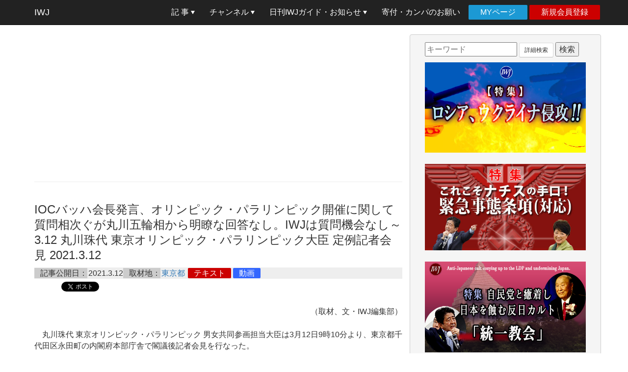

--- FILE ---
content_type: text/html; charset=UTF-8
request_url: https://iwj.co.jp/wj/open/archives/489780
body_size: 23912
content:
<!DOCTYPE html>
<html lang="ja">

<head>
	<meta charset="utf-8">
	<meta http-equiv="X-UA-Compatible" content="IE=edge">
	<meta name="viewport" content="width=device-width, initial-scale=1">
	<!-- The above 3 meta tags *must* come first in the head; any other head content must come *after* these tags -->
	<title>IOCバッハ会長発言、オリンピック・パラリンピック開催に関して質問相次ぐが丸川五輪相から明瞭な回答なし。IWJは質問機会なし～3.12 丸川珠代 東京オリンピック・パラリンピック大臣 定例記者会見 | IWJ Independent Web Journal</title>
    
<!-- All in One SEO Pack 2.6.1 by Michael Torbert of Semper Fi Web Design[314,449] -->
<meta name="description"  content="　丸川珠代 東京オリンピック・パラリンピック 男女共同参画担当大臣は3月12日9時10分より、東京都千代田区永田町の内閣府本部庁舎で閣議後記者会見を行なった。 冒頭、丸川大臣より二件の報告がなされた。ひとつは3⽉15⽇から26日まで開催される「第64回国連女性の地位委員会　CSW65」（The sixty-fifth" />

<link rel="canonical" href="https://iwj.co.jp/wj/open/archives/489780" />
<meta property="og:title" content="IOCバッハ会長発言、オリンピック・パラリンピック開催に関して質問相次ぐが丸川五輪相から明瞭な回答なし。IWJは質問機会なし～3.12 丸川珠代 東京オリンピック・パラリンピック大臣 定例記者会見 | IWJ Independent Web Journal" />
<meta property="og:type" content="article" />
<meta property="og:url" content="http://iwj.co.jp/wj/open/archives/489780" />
<meta property="og:image" content="https://iwj.co.jp/wj/open/wp-content/uploads/2021/03/210312_489780_ec-640x360.jpg" />
<meta property="og:site_name" content="IWJ Independent Web Journal" />
<meta property="og:description" content="　丸川珠代 東京オリンピック・パラリンピック 男女共同参画担当大臣は3月12日9時10分より、東京都千代田区永田町の内閣府本部庁舎で閣議後記者会見を行なった。 冒頭、丸川大臣より二件の報告がなされた。ひとつは3⽉15⽇から26日まで開催される「第64回国連女性の地位委員会　CSW65」（The sixty-fifth session of the Commission on the Status of Women）に、昨年12月に閣議決定された第5次男女共同参画計画の内容や、新型コロナウイルス感染症に関するジェンダーの視点からの取組みを述べたビデオメッセージを送ったことであり、もう一件は「政府情報システムのためのセキュリティ評価制度（Information system Security Management and Assessment Program）」略称ISMAP（イスマップ）が安全性を評価するクラウドサービスのリストを公開する旨の告知であった。 その後記者との質疑応答がなされた。 IOCのトーマス・バッハ会長が3月10日の会見で東京オリンピック・パラリンピックの観客数規制に関し、「決断は5月か6月、できるだけ遅くして、状況の変化に対応しうる余地を残す」と発言したことについて、質問を受けた丸川五輪大臣は、「どういう趣旨でおっしゃったのか、うかがってみないとわからない。いつ決めるかについても調整が必要になるかもしれない」と述べた。 IOC、IPC（国際パラリンピック委員会）、大会組織委員会、政府、東京都が参加した3日の5者協議では4月中の判断で合意していたかに見えたが、バッハ会長は先送りの可能性も示唆している現状だ。 ＩＯＣバッハ会長 最終的な観客数「５月、６月の状況考慮して決めるべき」（TBS NEWS、2021年3月11日） また、11日のIOC総会（オンライン形式での開催）でバッハ会長が報告した、大会参加者向けに中国五輪委員会が新型コロナウイルスワクチン提供を申し出たこと、IOCにそれを購入する案があることについて丸川五輪大臣は、「事前にうかがっておらず、調整もなかった。東京オリンピック・パラリンピック開催、参加についてワクチン接種を前提としない、という原則は変えない」と語った。 IOC総会 バッハ会長" />
<meta property="article:published_time" content="2021-03-12T10:37:24Z" />
<meta property="article:modified_time" content="2021-03-12T10:51:13Z" />
<meta name="twitter:card" content="summary" />
<meta name="twitter:title" content="IOCバッハ会長発言、オリンピック・パラリンピック開催に関して質問相次ぐが丸川五輪相から明瞭な回答なし。IWJは質問機会なし～3.12 丸川珠代 東京オリンピック・パラリンピック大臣 定例記者会見 | IWJ Independent Web Journal" />
<meta name="twitter:description" content="　丸川珠代 東京オリンピック・パラリンピック 男女共同参画担当大臣は3月12日9時10分より、東京都千代田区永田町の内閣府本部庁舎で閣議後記者会見を行なった。 冒頭、丸川大臣より二件の報告がなされた。ひとつは3⽉15⽇から26日まで開催される「第64回国連女性の地位委員会　CSW65」（The sixty-fifth session of the Commission on the Status of Women）に、昨年12月に閣議決定された第5次男女共同参画計画の内容や、新型コロナウイルス感染症に関するジェンダーの視点からの取組みを述べたビデオメッセージを送ったことであり、もう一件は「政府情報システムのためのセキュリティ評価制度（Information system Security Management and Assessment Program）」略称ISMAP（イスマップ）が安全性を評価するクラウドサービスのリストを公開する旨の告知であった。 その後記者との質疑応答がなされた。 IOCのトーマス・バッハ会長が3月10日の会見で東京オリンピック・パラリンピックの観客数規制に関し、「決断は5月か6月、できるだけ遅くして、状況の変化に対応しうる余地を残す」と発言したことについて、質問を受けた丸川五輪大臣は、「どういう趣旨でおっしゃったのか、うかがってみないとわからない。いつ決めるかについても調整が必要になるかもしれない」と述べた。 IOC、IPC（国際パラリンピック委員会）、大会組織委員会、政府、東京都が参加した3日の5者協議では4月中の判断で合意していたかに見えたが、バッハ会長は先送りの可能性も示唆している現状だ。 ＩＯＣバッハ会長 最終的な観客数「５月、６月の状況考慮して決めるべき」（TBS NEWS、2021年3月11日） また、11日のIOC総会（オンライン形式での開催）でバッハ会長が報告した、大会参加者向けに中国五輪委員会が新型コロナウイルスワクチン提供を申し出たこと、IOCにそれを購入する案があることについて丸川五輪大臣は、「事前にうかがっておらず、調整もなかった。東京オリンピック・パラリンピック開催、参加についてワクチン接種を前提としない、という原則は変えない」と語った。 IOC総会 バッハ会長" />
<meta name="twitter:image" content="https://iwj.co.jp/wj/open/wp-content/uploads/2021/03/210312_489780_ec-640x360.jpg" />
<meta itemprop="image" content="https://iwj.co.jp/wj/open/wp-content/uploads/2021/03/210312_489780_ec-640x360.jpg" />
<!-- /all in one seo pack -->
<link rel='dns-prefetch' href='//s.w.org' />
<link rel="alternate" type="application/rss+xml" title="IWJ Independent Web Journal &raquo; IOCバッハ会長発言、オリンピック・パラリンピック開催に関して質問相次ぐが丸川五輪相から明瞭な回答なし。IWJは質問機会なし～3.12 丸川珠代 東京オリンピック・パラリンピック大臣 定例記者会見 のコメントのフィード" href="https://iwj.co.jp/wj/open/archives/489780/feed" />
		<script type="text/javascript">
			window._wpemojiSettings = {"baseUrl":"https:\/\/s.w.org\/images\/core\/emoji\/2.4\/72x72\/","ext":".png","svgUrl":"https:\/\/s.w.org\/images\/core\/emoji\/2.4\/svg\/","svgExt":".svg","source":{"concatemoji":"https:\/\/iwj.co.jp\/wj\/open\/wp-includes\/js\/wp-emoji-release.min.js?ver=4.9.6"}};
			!function(a,b,c){function d(a,b){var c=String.fromCharCode;l.clearRect(0,0,k.width,k.height),l.fillText(c.apply(this,a),0,0);var d=k.toDataURL();l.clearRect(0,0,k.width,k.height),l.fillText(c.apply(this,b),0,0);var e=k.toDataURL();return d===e}function e(a){var b;if(!l||!l.fillText)return!1;switch(l.textBaseline="top",l.font="600 32px Arial",a){case"flag":return!(b=d([55356,56826,55356,56819],[55356,56826,8203,55356,56819]))&&(b=d([55356,57332,56128,56423,56128,56418,56128,56421,56128,56430,56128,56423,56128,56447],[55356,57332,8203,56128,56423,8203,56128,56418,8203,56128,56421,8203,56128,56430,8203,56128,56423,8203,56128,56447]),!b);case"emoji":return b=d([55357,56692,8205,9792,65039],[55357,56692,8203,9792,65039]),!b}return!1}function f(a){var c=b.createElement("script");c.src=a,c.defer=c.type="text/javascript",b.getElementsByTagName("head")[0].appendChild(c)}var g,h,i,j,k=b.createElement("canvas"),l=k.getContext&&k.getContext("2d");for(j=Array("flag","emoji"),c.supports={everything:!0,everythingExceptFlag:!0},i=0;i<j.length;i++)c.supports[j[i]]=e(j[i]),c.supports.everything=c.supports.everything&&c.supports[j[i]],"flag"!==j[i]&&(c.supports.everythingExceptFlag=c.supports.everythingExceptFlag&&c.supports[j[i]]);c.supports.everythingExceptFlag=c.supports.everythingExceptFlag&&!c.supports.flag,c.DOMReady=!1,c.readyCallback=function(){c.DOMReady=!0},c.supports.everything||(h=function(){c.readyCallback()},b.addEventListener?(b.addEventListener("DOMContentLoaded",h,!1),a.addEventListener("load",h,!1)):(a.attachEvent("onload",h),b.attachEvent("onreadystatechange",function(){"complete"===b.readyState&&c.readyCallback()})),g=c.source||{},g.concatemoji?f(g.concatemoji):g.wpemoji&&g.twemoji&&(f(g.twemoji),f(g.wpemoji)))}(window,document,window._wpemojiSettings);
		</script>
		<style type="text/css">
img.wp-smiley,
img.emoji {
	display: inline !important;
	border: none !important;
	box-shadow: none !important;
	height: 1em !important;
	width: 1em !important;
	margin: 0 .07em !important;
	vertical-align: -0.1em !important;
	background: none !important;
	padding: 0 !important;
}
</style>
<link rel='stylesheet' id='wp-polls-css'  href='https://iwj.co.jp/wj/open/wp-content/plugins/wp-polls/polls-css.css?ver=2.73.8' type='text/css' media='all' />
<style id='wp-polls-inline-css' type='text/css'>
.wp-polls .pollbar {
	margin: 1px;
	font-size: 6px;
	line-height: 8px;
	height: 8px;
	background-image: url('https://iwj.co.jp/wj/open/wp-content/plugins/wp-polls/images/default/pollbg.gif');
	border: 1px solid #c8c8c8;
}

</style>
<link rel='stylesheet' id='wp-postratings-css'  href='https://iwj.co.jp/wj/open/wp-content/plugins/wp-postratings/css/postratings-css.css?ver=1.85' type='text/css' media='all' />
<link rel='stylesheet' id='wpfront-scroll-top-css'  href='https://iwj.co.jp/wj/open/wp-content/plugins/wpfront-scroll-top/css/wpfront-scroll-top.min.css?ver=2.0.2' type='text/css' media='all' />
<link rel='stylesheet' id='wp-pagenavi-css'  href='https://iwj.co.jp/wj/open/wp-content/plugins/wp-pagenavi/pagenavi-css.css?ver=2.70' type='text/css' media='all' />
<script type='text/javascript' src='https://iwj.co.jp/wj/open/wp-includes/js/jquery/jquery.js?ver=1.12.4'></script>
<script type='text/javascript' src='https://iwj.co.jp/wj/open/wp-includes/js/jquery/jquery-migrate.min.js?ver=1.4.1'></script>
<link rel='https://api.w.org/' href='https://iwj.co.jp/wj/open/wp-json/' />
<link rel="EditURI" type="application/rsd+xml" title="RSD" href="https://iwj.co.jp/wj/open/xmlrpc.php?rsd" />
<link rel="wlwmanifest" type="application/wlwmanifest+xml" href="https://iwj.co.jp/wj/open/wp-includes/wlwmanifest.xml" /> 
<link rel='prev' title='自殺した近畿財務局赤木敏夫氏が文書改竄を記録した「赤木ファイル」の存在を裏付ける、妻雅子さんと元上司の音声データを公開！ 財務省担当官は一切コメントを拒否！～3.10通算第54回「森友問題再検証チーム」ヒアリング' href='https://iwj.co.jp/wj/open/archives/489710' />
<link rel='next' title='【特別寄稿】橋本聖子氏の五輪組織委会長就任で組織委、政府、都の五輪トップ3人が全員女性に！ 旧体制刷新イメージの実態は全員ゴリゴリのタカ派集団清和会！ 派閥の領袖だった森前会長の五輪強行路線は揺るがない！' href='https://iwj.co.jp/wj/open/archives/489797' />
<meta name="generator" content="WordPress 4.9.6" />
<link rel='shortlink' href='https://iwj.co.jp/wj/open/?p=489780' />
<link rel="alternate" type="application/json+oembed" href="https://iwj.co.jp/wj/open/wp-json/oembed/1.0/embed?url=https%3A%2F%2Fiwj.co.jp%2Fwj%2Fopen%2Farchives%2F489780" />
<link rel="alternate" type="text/xml+oembed" href="https://iwj.co.jp/wj/open/wp-json/oembed/1.0/embed?url=https%3A%2F%2Fiwj.co.jp%2Fwj%2Fopen%2Farchives%2F489780&#038;format=xml" />
<link rel="icon" href="https://iwj.co.jp/wj/open/wp-content/uploads/2019/05/cropped-wp_smp_icon-32x32.jpg" sizes="32x32" />
<link rel="icon" href="https://iwj.co.jp/wj/open/wp-content/uploads/2019/05/cropped-wp_smp_icon-192x192.jpg" sizes="192x192" />
<link rel="apple-touch-icon-precomposed" href="https://iwj.co.jp/wj/open/wp-content/uploads/2019/05/cropped-wp_smp_icon-180x180.jpg" />
<meta name="msapplication-TileImage" content="https://iwj.co.jp/wj/open/wp-content/uploads/2019/05/cropped-wp_smp_icon-270x270.jpg" />
	<!-- Bootstrap -->
	<!– Bootstrap core CSS –>
	<!--<link rel="stylesheet" media="all" href="https://iwj.co.jp/wj/open/wp-content/themes/iwj2016/css/bootstrap.min.css">-->
	<link rel="stylesheet" href="https://iwj.co.jp/wj/open/wp-content/themes/iwj2016/style.css" media="screen">
	<link href="https://iwj.co.jp/wj/open/wp-content/themes/iwj2016/css/navbar-fixed-top.css" rel="stylesheet">
	<link href="https://iwj.co.jp/wj/open/wp-content/themes/iwj2016/css/dropdowns-enhancement.css" rel="stylesheet">
	<link href="https://iwj.co.jp/wj/open/wp-content/themes/iwj2016/css/font-awesome.min.css" rel="stylesheet">
	<!-- HTML5 shim and Respond.js for IE8 support of HTML5 elements and media queries -->
	<!-- WARNING: Respond.js doesn't work if you view the page via file:// -->
	<!--[if lt IE 9]>
      <script src="https://oss.maxcdn.com/html5shiv/3.7.2/html5shiv.min.js"></script>
      <script src="https://oss.maxcdn.com/respond/1.4.2/respond.min.js"></script>
    <![endif]-->
    <link rel="alternate" type="application/rss+xml" title="IWJ Independent Web Journal RSS Feed" href="https://iwj.co.jp/wj/open/feed" />
</head>

<body class="post-template-default single single-post postid-489780 single-format-standard">
<div id="fb-root"></div>
<script>(function(d, s, id) {
  var js, fjs = d.getElementsByTagName(s)[0];
  if (d.getElementById(id)) return;
  js = d.createElement(s); js.id = id;
//  js.src = "//connect.facebook.net/en_US/sdk.js#xfbml=1&version=v2.10";
  js.src = 'https://connect.facebook.net/ja_JP/sdk.js#xfbml=1&version=v2.11';
  fjs.parentNode.insertBefore(js, fjs);
}(document, 'script', 'facebook-jssdk'));</script>
	<nav class="navbar navbar-inverse navbar-fixed-top" role="navigation">
		<div class="container">
			<!-- Brand and toggle get grouped for better mobile display -->
			<div class="navbar-header">
				<button type="button" class="navbar-toggle" data-toggle="collapse" data-target="#bs-example-navbar-collapse-1">
					<span class="sr-only">Toggle navigation</span>
					<span class="icon-bar"></span>
					<span class="icon-bar"></span>
					<span class="icon-bar"></span>
				</button>
				<a class="navbar-brand" href="https://iwj.co.jp/">
					IWJ
				</a>
			</div>

			<div id="bs-example-navbar-collapse-1" class="collapse navbar-collapse"><ul id="menu-global-navigation" class="nav navbar-nav navbar-right"><li id="menu-item-376399" class="menu-item menu-item-type-custom menu-item-object-custom menu-item-home menu-item-has-children menu-item-376399 dropdown"><a title="記 事" href="//iwj.co.jp/wj/open/" data-toggle="dropdown" class="dropdown-toggle" aria-haspopup="true">記 事 <span class="caret"></span></a>
<ul role="menu" class=" dropdown-menu">
	<li id="menu-item-300412" class="menu-item menu-item-type-custom menu-item-object-custom menu-item-home menu-item-300412"><a title="記事一覧" href="//iwj.co.jp/wj/open/">記事一覧</a></li>
	<li id="menu-item-357136" class="menu-item menu-item-type-custom menu-item-object-custom menu-item-has-children menu-item-357136 dropdown-submenu"><a title="シリーズ" href="#" data-toggle="dropdown" aria-haspopup="true">シリーズ</a>
	<ul role="menu" class=" dropdown-menu">
		<li id="menu-item-357138" class="menu-item menu-item-type-custom menu-item-object-custom menu-item-357138"><a title="岩上安身インタビュー" href="/wj/open/archives/series/iwakami-interview">岩上安身インタビュー</a></li>
		<li id="menu-item-501796" class="menu-item menu-item-type-custom menu-item-object-custom menu-item-501796"><a title="IWJ検証レポート" href="/wj/open/archives/series/iwj-report">IWJ検証レポート</a></li>
		<li id="menu-item-377403" class="menu-item menu-item-type-custom menu-item-object-custom menu-item-377403"><a title="IWJ特報" href="//iwj.co.jp/wj/open/archives/series/iwj-dispatch">IWJ特報</a></li>
		<li id="menu-item-362293" class="menu-item menu-item-type-custom menu-item-object-custom menu-item-362293"><a title="特別寄稿" href="/wj/open/archives/series/special-contribution">特別寄稿</a></li>
		<li id="menu-item-357139" class="menu-item menu-item-type-custom menu-item-object-custom menu-item-357139"><a title="号外・岩上安身のツイ録・速報ツイートまとめ" href="/wj/open/archives/series/twilog">号外・岩上安身のツイ録・速報ツイートまとめ</a></li>
		<li id="menu-item-373913" class="menu-item menu-item-type-custom menu-item-object-custom menu-item-373913"><a title="IWJブログ" href="/wj/open/archives/series/iwj-blog">IWJブログ</a></li>
		<li id="menu-item-373914" class="menu-item menu-item-type-custom menu-item-object-custom menu-item-373914"><a title="国会ハイライト" href="/wj/open/archives/series/congress-highlight">国会ハイライト</a></li>
		<li id="menu-item-357140" class="menu-item menu-item-type-custom menu-item-object-custom menu-item-357140"><a title="ニュースのトリセツ" href="/wj/open/archives/series/iwakami-inst">ニュースのトリセツ</a></li>
		<li id="menu-item-373915" class="menu-item menu-item-type-custom menu-item-object-custom menu-item-373915"><a title="百人百話" href="/wj/open/archives/series/100-100">百人百話</a></li>
		<li id="menu-item-412184" class="menu-item menu-item-type-custom menu-item-object-custom menu-item-412184"><a title="岩上安身のファイト&amp;スポーツ" href="//iwj.co.jp/wj/open/archives/series/fight_and_sports">岩上安身のファイト&#038;スポーツ</a></li>
	</ul>
</li>
	<li id="menu-item-396291" class="menu-item menu-item-type-custom menu-item-object-custom menu-item-396291"><a title="都道府県別検索" href="//iwj.co.jp/feature/maps/">都道府県別検索</a></li>
	<li id="menu-item-395635" class="menu-item menu-item-type-custom menu-item-object-custom menu-item-395635"><a title="記事カレンダー" href="https://iwj.co.jp/wj/open/calendar?ey=2025&amp;em=12">記事カレンダー</a></li>
	<li id="menu-item-395636" class="menu-item menu-item-type-custom menu-item-object-custom menu-item-395636"><a title="特集一覧" href="/wj/open/feature_list">特集一覧</a></li>
</ul>
</li>
<li id="menu-item-376400" class="menu-item menu-item-type-custom menu-item-object-custom menu-item-has-children menu-item-376400 dropdown"><a title="チャンネル" href="//iwj.co.jp/channels/main/" data-toggle="dropdown" class="dropdown-toggle" aria-haspopup="true">チャンネル <span class="caret"></span></a>
<ul role="menu" class=" dropdown-menu">
	<li id="menu-item-376401" class="menu-item menu-item-type-custom menu-item-object-custom menu-item-376401"><a title="Youtube Live（CH１）&amp;チャンネル登録" target="_blank" href="//www.youtube.com/user/IWJMovie/videos?view=2&#038;flow=grid">Youtube Live（CH１）&#038;チャンネル登録</a></li>
	<li id="menu-item-376402" class="menu-item menu-item-type-custom menu-item-object-custom menu-item-376402"><a title="CH２" target="_blank" href="https://twitcasting.tv/iwj_ch2">CH２</a></li>
	<li id="menu-item-376403" class="menu-item menu-item-type-custom menu-item-object-custom menu-item-376403"><a title="CH３" target="_blank" href="https://twitcasting.tv/iwj_ch3">CH３</a></li>
	<li id="menu-item-376404" class="menu-item menu-item-type-custom menu-item-object-custom menu-item-376404"><a title="CH４" target="_blank" href="https://twitcasting.tv/iwj_ch4">CH４</a></li>
	<li id="menu-item-376405" class="menu-item menu-item-type-custom menu-item-object-custom menu-item-376405"><a title="CH５" target="_blank" href="https://twitcasting.tv/iwj_ch5">CH５</a></li>
	<li id="menu-item-376406" class="menu-item menu-item-type-custom menu-item-object-custom menu-item-376406"><a title="CH６" target="_blank" href="https://twitcasting.tv/iwj_ch6">CH６</a></li>
	<li id="menu-item-376407" class="menu-item menu-item-type-custom menu-item-object-custom menu-item-376407"><a title="全チャンネル一覧" href="//iwj.co.jp/channels/main/">全チャンネル一覧</a></li>
</ul>
</li>
<li id="menu-item-376409" class="menu-item menu-item-type-custom menu-item-object-custom menu-item-has-children menu-item-376409 dropdown"><a title="日刊IWJガイド・お知らせ" href="#" data-toggle="dropdown" class="dropdown-toggle" aria-haspopup="true">日刊IWJガイド・お知らせ <span class="caret"></span></a>
<ul role="menu" class=" dropdown-menu">
	<li id="menu-item-395845" class="menu-item menu-item-type-custom menu-item-object-custom menu-item-395845"><a title="非会員版" href="//iwj.co.jp/info/whatsnew/category/guide">非会員版</a></li>
	<li id="menu-item-395846" class="menu-item menu-item-type-custom menu-item-object-custom menu-item-395846"><a title="一般・サポート会員版" href="//iwj.co.jp/wj/member.old/">一般・サポート会員版</a></li>
	<li id="menu-item-376411" class="menu-item menu-item-type-custom menu-item-object-custom menu-item-376411"><a title="What&#039;s New お知らせ" href="//iwj.co.jp/info/whatsnew/">What&#8217;s New お知らせ</a></li>
	<li id="menu-item-395751" class="menu-item menu-item-type-custom menu-item-object-custom menu-item-395751"><a title="IWJ ブックレビュー" href="http://iwj.co.jp/wj/open/archives/content_type/bookreview">IWJ ブックレビュー</a></li>
	<li id="menu-item-395644" class="menu-item menu-item-type-custom menu-item-object-custom menu-item-395644"><a title="IWJ 書店" href="//iwj.co.jp/ec/products/list.php?category_id=16">IWJ 書店</a></li>
	<li id="menu-item-395645" class="menu-item menu-item-type-custom menu-item-object-custom menu-item-has-children menu-item-395645 dropdown-submenu"><a title="IWJ グッズ" href="#" data-toggle="dropdown" aria-haspopup="true">IWJ グッズ</a>
	<ul role="menu" class=" dropdown-menu">
		<li id="menu-item-395646" class="menu-item menu-item-type-custom menu-item-object-custom menu-item-395646"><a title="DVD" href="//iwj.co.jp/ec/products/list.php?category_id=5">DVD</a></li>
		<li id="menu-item-395647" class="menu-item menu-item-type-custom menu-item-object-custom menu-item-395647"><a title="Ｔシャツ" href="//iwj.co.jp/ec/products/list.php?category_id=3">Ｔシャツ</a></li>
	</ul>
</li>
	<li id="menu-item-395656" class="menu-item menu-item-type-custom menu-item-object-custom menu-item-395656"><a title="サポーターズクラブ" href="//iwj.co.jp/join/iysc.html">サポーターズクラブ</a></li>
	<li id="menu-item-395639" class="menu-item menu-item-type-custom menu-item-object-custom menu-item-395639"><a title="よくある質問と回答" href="//iwj.co.jp/info/faq.html">よくある質問と回答</a></li>
	<li id="menu-item-468285" class="menu-item menu-item-type-custom menu-item-object-custom menu-item-468285"><a title="IWJ決算報告" href="//iwj.co.jp/join/about.html#overview">IWJ決算報告</a></li>
	<li id="menu-item-395657" class="menu-item menu-item-type-custom menu-item-object-custom menu-item-has-children menu-item-395657 dropdown-submenu"><a title="その他" href="#" data-toggle="dropdown" aria-haspopup="true">その他</a>
	<ul role="menu" class=" dropdown-menu">
		<li id="menu-item-395658" class="menu-item menu-item-type-custom menu-item-object-custom menu-item-395658"><a title="協賛・広告のお願い" href="//iwj.co.jp/join/supportingad.html">協賛・広告のお願い</a></li>
		<li id="menu-item-414141" class="menu-item menu-item-type-custom menu-item-object-custom menu-item-414141"><a title="ご協賛者一覧" href="//iwj.co.jp/join/advertiser.html">ご協賛者一覧</a></li>
		<li id="menu-item-395659" class="menu-item menu-item-type-custom menu-item-object-custom menu-item-395659"><a title="チラシ配布のお願い" href="//iwj.co.jp/info/iwjflyer3.html">チラシ配布のお願い</a></li>
		<li id="menu-item-395660" class="menu-item menu-item-type-custom menu-item-object-custom menu-item-395660"><a title="リンクバナー配布" href="//iwj.co.jp/join/iwj_banner.html">リンクバナー配布</a></li>
	</ul>
</li>
</ul>
</li>
<li id="menu-item-376412" class="menu-item menu-item-type-custom menu-item-object-custom menu-item-376412"><a title="寄付・カンパのお願い" href="//iwj.co.jp/join/pleasehelpus.html">寄付・カンパのお願い</a></li>
<li id="menu-item-376413" class="login menu-item menu-item-type-custom menu-item-object-custom menu-item-376413"><a title="MYページ" href="https://iwj.co.jp/ec/mypage/login.php">MYページ</a></li>
<li id="menu-item-373580" class="regist menu-item menu-item-type-custom menu-item-object-custom menu-item-373580"><a title="新規会員登録" href="https://iwj.co.jp/ec/entry/kiyaku.php">新規会員登録</a></li>
</ul></div>		</div>
	</nav>
	<div class="container">
		<div class="row">
<!-- OPEN202103121937 -->
		<div class="col-sm-12 col-md-8 blog-main">
			<div class="gads-headerimage">
				<script async src="//pagead2.googlesyndication.com/pagead/js/adsbygoogle.js"></script>
	<ins class="adsbygoogle"
		style="display:block"
		data-ad-client="ca-pub-4491471208306763"
		data-ad-slot="1699539380"
		data-ad-format="auto"></ins>
<script>
	(adsbygoogle = window.adsbygoogle || []).push({});
</script>			</div>
			<hr />
			
						<div class="content">
						<h2 class="h3 pageTitle">IOCバッハ会長発言、オリンピック・パラリンピック開催に関して質問相次ぐが丸川五輪相から明瞭な回答なし。IWJは質問機会なし～3.12 丸川珠代 東京オリンピック・パラリンピック大臣 定例記者会見 2021.3.12</h2>
			<div class="content_detail"><span class="date">記事公開日：</span>2021.3.12<span calss="area"><span class="area">取材地：</span><a href="https://iwj.co.jp/wj/open/archives/area/tokyo" rel="tag">東京都</a></span>
	<a href="https://iwj.co.jp/wj/open/archives/content_type/text" class="text">テキスト</a><a href="https://iwj.co.jp/wj/open/archives/content_type/movie" class="movie">動画</a></div>			<!-- msc -->
<!-- /msc -->
			<div id="social"><a href="http://b.hatena.ne.jp/entry/" class="hatena-bookmark-button" data-hatena-bookmark-layout="basic-counter" data-hatena-bookmark-width="47" data-hatena-bookmark-height="20" title="このエントリーをはてなブックマークに追加"><img src="https://b.st-hatena.com/images/v4/public/entry-button/button-only@2x.png" alt="このエントリーをはてなブックマークに追加" width="20" height="20" style="border: none;" /></a><script type="text/javascript" src="https://b.st-hatena.com/js/bookmark_button.js" charset="utf-8" async="async"></script>

<!-- Place this tag where you want the +1 button to render. -->
<div class="fb-like" data-href="http://iwj.co.jp/wj/open/archives/489780" data-layout="button_count" data-action="like" data-show-faces="true" data-share="true"></div>
<a href="https://twitter.com/share" class="twitter-share-button" data-url="https://iwj.co.jp/wj/open/archives/489780" data-text="IOCバッハ会長発言、オリンピック・パラリンピック開催に関して質問相次ぐが丸川五輪相から明瞭な回答なし。IWJは質問機会なし～3.12 丸川珠代 東京オリンピック・パラリンピック大臣 定例記者会見" data-via="iwakamiyasumi">Tweet</a>
<script>!function(d,s,id){var js,fjs=d.getElementsByTagName(s)[0],p=/^http:/.test(d.location)?'http':'https';if(!d.getElementById(id)){js=d.createElement(s);js.id=id;js.src=p+'://platform.twitter.com/widgets.js';fjs.parentNode.insertBefore(js,fjs);}}(document, 'script', 'twitter-wjs');</script>
</div>						<div class="signature"><p>（取材、文・IWJ編集部）</p></div>												<div class="text"><p>　丸川珠代 東京オリンピック・パラリンピック 男女共同参画担当大臣は3月12日9時10分より、東京都千代田区永田町の内閣府本部庁舎で閣議後記者会見を行なった。</p>
<p><span id="more-489780"></span></p>
<p>　冒頭、丸川大臣より二件の報告がなされた。ひとつは3⽉15⽇から26日まで開催される「第64回国連女性の地位委員会　CSW65」（The sixty-fifth session of the Commission on the Status of Women）に、昨年12月に閣議決定された第5次男女共同参画計画の内容や、新型コロナウイルス感染症に関するジェンダーの視点からの取組みを述べたビデオメッセージを送ったことであり、もう一件は「政府情報システムのためのセキュリティ評価制度（Information system Security Management and Assessment Program）」略称ISMAP（イスマップ）が安全性を評価するクラウドサービスのリストを公開する旨の告知であった。</p>
<p>　その後記者との質疑応答がなされた。</p>
<p>　IOCのトーマス・バッハ会長が3月10日の会見で東京オリンピック・パラリンピックの観客数規制に関し、「決断は5月か6月、できるだけ遅くして、状況の変化に対応しうる余地を残す」と発言したことについて、質問を受けた丸川五輪大臣は、「どういう趣旨でおっしゃったのか、うかがってみないとわからない。いつ決めるかについても調整が必要になるかもしれない」と述べた。</p>
<p>　IOC、IPC（国際パラリンピック委員会）、大会組織委員会、政府、東京都が参加した3日の5者協議では4月中の判断で合意していたかに見えたが、バッハ会長は先送りの可能性も示唆している現状だ。</p>
<ul class="articles">
<li><a href="https://news.tbs.co.jp/newseye/tbs_newseye4219091.html" rel="noopener" target="_blank">ＩＯＣバッハ会長 最終的な観客数「５月、６月の状況考慮して決めるべき」</a>（TBS NEWS、2021年3月11日）</li>
</ul>
<p>　また、11日のIOC総会（オンライン形式での開催）でバッハ会長が報告した、大会参加者向けに中国五輪委員会が新型コロナウイルスワクチン提供を申し出たこと、IOCにそれを購入する案があることについて丸川五輪大臣は、「事前にうかがっておらず、調整もなかった。東京オリンピック・パラリンピック開催、参加についてワクチン接種を前提としない、という原則は変えない」と語った。</p>
<ul class="articles">
<li><a href="https://www3.nhk.or.jp/news/html/20210311/k10012910671000.html" rel="noopener" target="_blank">IOC総会 バッハ会長 選手や関係者に中国製ワクチン提供の考え</a>（NHK、2021年3月12日）</li>
</ul>
<p>　さらに、前日行われた東日本大震災10周年追悼式典において、菅義偉総理が東京オリンピック・パラリンピックについて一切言及しなかったことをどう考えるかと問われた丸川五輪相は、「私は総理の式辞の文言について何かを申し上げる立場にはない」と述べ、「私が大臣に就任することになって官邸にうかがった時、総理が最初におっしゃったのは『全員が復興大臣である』とのことでした。総理の心の中には大変強く復興への思いがあり、今大会はそれを世界にアピールする復興五輪である」とも語った。</p>
<p>　IWJ記者は、「東京オリンピック・パラリンピックで海外からの一般観客の受け入れをしないことが検討されていると聞きます。これは本当でしょうか？ また、外国人客が来るにしても来ないにしても、国内の観客はどうなるのか、無観客なのか？無観客でない場合、PCR検査を直前に行う、陰性証明書を伴う入場などが考えられますが、そのような案はあるのでしょうか？ そうした決定と発表はいつされるのでしょうか？「陽性者」は会場に入れないということを明確に打ち出した五輪こそ、安心、安全を実現できるのではないでしょうか？」</p>
<p>　「IOCバッハ会長はIOC総会で、『東京オリンピック・パラリンピックの今夏開催を疑わない』と述べました。3月27日まで首都圏で緊急事態宣言がでており、五輪開催への反対が過半数を占めるという世論調査もある状況で、なぜバッハ会長は開催の決定するかのような発言を行なうのでしょうか？ 彼には決定権とそれに伴う責任を負う資格があるのですか？ バッハ会長は、日本の感染拡大状況やそのことによる日本国民の疲弊した状況を本当にご存じなのでしょうか？」</p>
<p>　「万が一、夏に変異株の感染拡大がピークとなり、五輪開催に重なり、そんな時期に人が『密』になって熱狂し、国内を激しく移動するイベントを行い、その熱狂の2週間のあと、日本が感染第4波のため苦しみ、再び緊急事態宣言下となる、そうなれば甚大な被害が生じるかもしれませんが、甚大な損害が出る可能性や出た場合のことを、大臣はどうお考えですか？」などの問いを用意し、質疑応答の際、質問の機会を求めて挙手し続けたがついに指名されることはなかった。</p>
<p>　詳しくは会見全編動画を御覧いただきたい。</p>
			</div><!-- /text -->
						<div id="movie"><p>■全編動画</p>
<div class="youtube"><iframe src="https://www.youtube.com/embed/cFpRKvCK2xQ?feature=oembed" frameborder="0" allow="accelerometer; autoplay; clipboard-write; encrypted-media; gyroscope; picture-in-picture" allowfullscreen></iframe></div>
</div>			<div class="text">
				<ul class="info">
<li>日時 2021年3月12日（金）9：10～</li>
<li>場所 内閣府 本部庁舎 3F 330（会見室）（東京都千代田区）</li>
</ul>
							</div><!-- text -->

			<div class="campaign"><p>IWJの取材活動は、皆さまのご支援により直接支えられています。ぜひ会員にご登録ください。</p>
				<a href="https://iwj.co.jp/ec/entry/kiyaku.php" class="regist">新規会員登録</a>
				<a href="/join/pleasehelpus.html" class="donation">カンパでご支援</a>
				</div>

						<div id="sub-navi">
				<div class="prev">
					<a href="javascript:void(0)" onclick="javascript:history.back()">1つ前のページに戻る</a>
				</div>
				<div class="List">
					<a href="//iwj.co.jp/wj/open/">記事一覧(公開日時順)</a>
				</div>
			</div>
						<div class="gads-headerimage">
				<script async src="//pagead2.googlesyndication.com/pagead/js/adsbygoogle.js"></script>
	<ins class="adsbygoogle"
		style="display:block"
		data-ad-client="ca-pub-4491471208306763"
		data-ad-slot="5511367702"
		data-ad-format="auto"></ins>
<script>
	(adsbygoogle = window.adsbygoogle || []).push({});
</script>			</div>
			<hr />

							<div id="related_post">
					<h3>関連記事</h3>
											<ul>
															<li>
	<a href="https://iwj.co.jp/wj/open/archives/489296" rel="bookmark" title="■IWJの第16期が始まりました！ 7月末までの第15期は、残念ながら赤字が避けられなくなりました。しかし、IWJも、岩上安身も、めげてはいません!! 日本がウクライナのように、代理戦争の駒として戦争に巻き込まれることのないよう、対米自立を果たし、日本が生存できるように、力を尽くして頑張るつもりです！ どうぞ今期16期も、会員登録と、ご寄付・カンパによるご支援を、よろしくお願いいたします！">
		<p class="thumbnail-box"><img width="150" height="150" src="https://iwj.co.jp/wj/open/wp-content/uploads/2024/11/250825_donation_bn-150x150.jpg" class="attachment-150x150 size-150x150 wp-post-image" alt="" /></p>
		<p class="title">■IWJの第16期が始まりました！ 7月末までの第15期は、残念ながら赤字が避けられなくなりました。しかし、IWJも、岩上安身も、めげてはいません!! 日本がウクライナのように、代理戦争の駒として戦争に巻き込まれることのないよう、対米自立を果たし、日本が生存できるように、力を尽くして頑張るつもりです！ どうぞ今期16期も、会員登録と、ご寄付・カンパによるご支援を、よろしくお願いいたします！ </p>
		<p class="postinfo">
			<time datetime="2024-11-01"><i class="fa fa-clock-o"></i> 2024.11.1</time>
		</p>
	</a>
</li>															<li>
	<a href="https://iwj.co.jp/wj/open/archives/489462" rel="bookmark" title="選択的夫婦別姓制度に反対しながら自らは旧姓を通称使用する丸川大臣！ IWJ記者の質問に「同氏と通称使用が混同されている」と噛み合わない答弁！～3.5丸川珠代 東京オリンピック・パラリンピック大臣 定例記者会見">
		<p class="thumbnail-box"><img width="150" height="150" src="https://iwj.co.jp/wj/open/wp-content/uploads/2021/03/210305_489462_ec-150x150.jpg" class="attachment-150x150 size-150x150 wp-post-image" alt="" /></p>
		<p class="title">選択的夫婦別姓制度に反対しながら自らは旧姓を通称使用する丸川大臣！ IWJ記者の質問に「同氏と通称使用が混同されている」と噛み合わない答弁！～3.5丸川珠代 東京オリンピック・パラリンピック大臣 定例記者会見 2021.3.5</p>
		<p class="postinfo">
			<time datetime="2021-03-05"><i class="fa fa-clock-o"></i> 2021.3.5</time>
		</p>
	</a>
</li>															<li>
	<a href="https://iwj.co.jp/wj/open/archives/489510" rel="bookmark" title="首都圏1都3県の緊急事態宣言を21日まで延長！ 岩上安身は菅総理会見でワクチンに感染予防効果がないことを指摘、ワクチン一点張りではなく、検査の拡充も必要ではないかと質問！ 菅総理も、尾身会長も感染予防効果がないことを渋々認める！">
		<p class="thumbnail-box"><img width="150" height="150" src="https://iwj.co.jp/wj/open/wp-content/uploads/2021/02/2021_489151_02-150x150.jpg" class="attachment-150x150 size-150x150 wp-post-image" alt="" /></p>
		<p class="title">首都圏1都3県の緊急事態宣言を21日まで延長！ 岩上安身は菅総理会見でワクチンに感染予防効果がないことを指摘、ワクチン一点張りではなく、検査の拡充も必要ではないかと質問！ 菅総理も、尾身会長も感染予防効果がないことを渋々認める！ 2021.3.6</p>
		<p class="postinfo">
			<time datetime="2021-03-06"><i class="fa fa-clock-o"></i> 2021.3.6</time>
		</p>
	</a>
</li>															<li>
	<a href="https://iwj.co.jp/wj/open/archives/489072" rel="bookmark" title="丸川珠代 東京オリンピック・パラリンピック大臣、ワクチン接種を前提とせずに開催する方針であることを認める！～2.24丸川珠代 東京オリンピック・パラリンピック大臣 定例記者会見">
		<p class="thumbnail-box"><img width="150" height="150" src="https://iwj.co.jp/wj/open/wp-content/uploads/2021/02/210224_489072_ec-150x150.jpg" class="attachment-150x150 size-150x150 wp-post-image" alt="" /></p>
		<p class="title">丸川珠代 東京オリンピック・パラリンピック大臣、ワクチン接種を前提とせずに開催する方針であることを認める！～2.24丸川珠代 東京オリンピック・パラリンピック大臣 定例記者会見 2021.2.24</p>
		<p class="postinfo">
			<time datetime="2021-02-24"><i class="fa fa-clock-o"></i> 2021.2.24</time>
		</p>
	</a>
</li>															<li>
	<a href="https://iwj.co.jp/wj/open/archives/488981" rel="bookmark" title="東京五輪組織委森喜朗会長が独断で「後任」と決めた川淵三郎氏が、急転直下の辞退！ 記者団の囲み取材の中で、川淵氏が喋る！ 喋る！ その発言を全文掲載！ 自分がツイッターで肯定した「体罰」について、シラを切るどころか逆ギレまで！">
		<p class="thumbnail-box"><img width="150" height="150" src="https://iwj.co.jp/wj/open/wp-content/uploads/2021/02/210221_488981_image4-150x150.jpg" class="attachment-150x150 size-150x150 wp-post-image" alt="" /></p>
		<p class="title">東京五輪組織委森喜朗会長が独断で「後任」と決めた川淵三郎氏が、急転直下の辞退！ 記者団の囲み取材の中で、川淵氏が喋る！ 喋る！ その発言を全文掲載！ 自分がツイッターで肯定した「体罰」について、シラを切るどころか逆ギレまで！ 2021.2.23</p>
		<p class="postinfo">
			<time datetime="2021-02-23"><i class="fa fa-clock-o"></i> 2021.2.23</time>
		</p>
	</a>
</li>															<li>
	<a href="https://iwj.co.jp/wj/open/archives/488806" rel="bookmark" title="森氏の後任は誰に!? 「構造的な課題」を解決するためには後任の選任過程に「透明性のあるプロセス」が必要と、武藤敏郎事務総長自ら認識しておきながら、選考委員会委員長を御手洗冨士夫氏にした理由説明せず!!">
		<p class="thumbnail-box"><img width="150" height="150" src="https://iwj.co.jp/wj/open/wp-content/uploads/2021/02/210218_488806_image2-150x150.jpg" class="attachment-150x150 size-150x150 wp-post-image" alt="" /></p>
		<p class="title">森氏の後任は誰に!? 「構造的な課題」を解決するためには後任の選任過程に「透明性のあるプロセス」が必要と、武藤敏郎事務総長自ら認識しておきながら、選考委員会委員長を御手洗冨士夫氏にした理由説明せず!! 2021.2.18</p>
		<p class="postinfo">
			<time datetime="2021-02-18"><i class="fa fa-clock-o"></i> 2021.2.18</time>
		</p>
	</a>
</li>															<li>
	<a href="https://iwj.co.jp/wj/open/archives/488716" rel="bookmark" title="おことわリンク・宮崎俊郎氏「7月の五輪はまず中止すべき！ 組織委員会はこの声を会合の議題にすべきだ!!～2.12五輪中止！組織委員会解散！JOCもIOCも解体！オリ・パラ廃止！組織委の臨時会合に合わせ、緊急行動">
		<p class="thumbnail-box"><img width="150" height="150" src="https://iwj.co.jp/wj/open/wp-content/uploads/2021/02/210212_488716_ec-150x150.jpg" class="attachment-150x150 size-150x150 wp-post-image" alt="" /></p>
		<p class="title">おことわリンク・宮崎俊郎氏「7月の五輪はまず中止すべき！ 組織委員会はこの声を会合の議題にすべきだ!!～2.12五輪中止！組織委員会解散！JOCもIOCも解体！オリ・パラ廃止！組織委の臨時会合に合わせ、緊急行動 2021.2.12</p>
		<p class="postinfo">
			<time datetime="2021-02-15"><i class="fa fa-clock-o"></i> 2021.2.15</time>
		</p>
	</a>
</li>															<li>
	<a href="https://iwj.co.jp/wj/open/archives/488667" rel="bookmark" title="森喜朗 五輪組織委員会会長辞意表明後、初の橋本五輪相会見！ IWJは組織として女性蔑視体質への反省はなされたかを問うが～2.12 橋本聖子 東京オリンピック・パラリンピック大臣 定例記者会見">
		<p class="thumbnail-box"><img width="150" height="150" src="https://iwj.co.jp/wj/open/wp-content/uploads/2021/02/210212_488667_ec-150x150.jpg" class="attachment-150x150 size-150x150 wp-post-image" alt="" /></p>
		<p class="title">森喜朗 五輪組織委員会会長辞意表明後、初の橋本五輪相会見！ IWJは組織として女性蔑視体質への反省はなされたかを問うが～2.12 橋本聖子 東京オリンピック・パラリンピック大臣 定例記者会見 2021.2.12</p>
		<p class="postinfo">
			<time datetime="2021-02-12"><i class="fa fa-clock-o"></i> 2021.2.12</time>
		</p>
	</a>
</li>															<li>
	<a href="https://iwj.co.jp/wj/open/archives/488259" rel="bookmark" title="橋本五輪相は日本人選手団に積極的なワクチン接種や義務化を課さず。ワクチンのみによらない安心安全な大会を志向～1.29橋本聖子 東京オリンピック・パラリンピック大臣 定例記者会見">
		<p class="thumbnail-box"><img width="150" height="150" src="https://iwj.co.jp/wj/open/wp-content/uploads/2021/01/210129_488259_ec-150x150.jpg" class="attachment-150x150 size-150x150 wp-post-image" alt="" /></p>
		<p class="title">橋本五輪相は日本人選手団に積極的なワクチン接種や義務化を課さず。ワクチンのみによらない安心安全な大会を志向～1.29橋本聖子 東京オリンピック・パラリンピック大臣 定例記者会見 2021.1.29</p>
		<p class="postinfo">
			<time datetime="2021-01-29"><i class="fa fa-clock-o"></i> 2021.1.29</time>
		</p>
	</a>
</li>															<li>
	<a href="https://iwj.co.jp/wj/open/archives/483192" rel="bookmark" title="「IOCが東京オリンピックを中止する方針というのは事実でしょうか」とのIWJ記者の質問に橋本大臣「いえ、まったく、ありません」!?～10.23 橋本聖子 五輪担当大臣 定例記者会見">
		<p class="thumbnail-box"><img width="150" height="150" src="https://iwj.co.jp/wj/open/wp-content/uploads/2020/11/201023_483192_ec-150x150.jpg" class="attachment-150x150 size-150x150 wp-post-image" alt="" /></p>
		<p class="title">「IOCが東京オリンピックを中止する方針というのは事実でしょうか」とのIWJ記者の質問に橋本大臣「いえ、まったく、ありません」!?～10.23 橋本聖子 五輪担当大臣 定例記者会見 2020.10.23</p>
		<p class="postinfo">
			<time datetime="2020-11-02"><i class="fa fa-clock-o"></i> 2020.11.2</time>
		</p>
	</a>
</li>															<li>
	<a href="https://iwj.co.jp/wj/open/archives/486829" rel="bookmark" title="オリンピック・パラリンピックに新たな問題！ 健康なスポーツ選手に対するPCR検査は偽陽性の確率がかなり高まる!? 体操の内村航平選手に続きボクシングの小西伶弥選手が偽陽性で試合中止に！">
		<p class="thumbnail-box"><img width="150" height="150" src="https://iwj.co.jp/wj/open/wp-content/uploads/2020/12/201222_486829_01-150x150.jpg" class="attachment-150x150 size-150x150 wp-post-image" alt="" srcset="https://iwj.co.jp/wj/open/wp-content/uploads/2020/12/201222_486829_01-150x150.jpg 150w, https://iwj.co.jp/wj/open/wp-content/uploads/2020/12/201222_486829_01-300x300.jpg 300w, https://iwj.co.jp/wj/open/wp-content/uploads/2020/12/201222_486829_01.jpg 640w" sizes="(max-width: 150px) 100vw, 150px" /></p>
		<p class="title">オリンピック・パラリンピックに新たな問題！ 健康なスポーツ選手に対するPCR検査は偽陽性の確率がかなり高まる!? 体操の内村航平選手に続きボクシングの小西伶弥選手が偽陽性で試合中止に！ 2020.12.22</p>
		<p class="postinfo">
			<time datetime="2020-12-22"><i class="fa fa-clock-o"></i> 2020.12.22</time>
		</p>
	</a>
</li>															<li>
	<a href="https://iwj.co.jp/wj/open/archives/453183" rel="bookmark" title="参院選 自民党 東京選挙区 丸川珠代候補 街頭演説（押上駅ロータリー）―応援演説：三原順子 女性局長">
		<p class="thumbnail-box"><img width="150" height="150" src="https://iwj.co.jp/wj/open/wp-content/uploads/2019/07/190716_453183_ec-150x150.jpg" class="attachment-150x150 size-150x150 wp-post-image" alt="" /></p>
		<p class="title">参院選 自民党 東京選挙区 丸川珠代候補 街頭演説（押上駅ロータリー）―応援演説：三原順子 女性局長 2019.7.16</p>
		<p class="postinfo">
			<time datetime="2019-07-16"><i class="fa fa-clock-o"></i> 2019.7.16</time>
		</p>
	</a>
</li>															<li>
	<a href="https://iwj.co.jp/wj/open/archives/452145" rel="bookmark" title="「安倍やめろ！」「嘘ばっか言ってんじゃねぇよ！」怒号とヤジが飛び交い騒然とするなか強行された安倍晋三・自民党総裁による街頭演説の一部始終！ ～参院選 東京選挙区 自民党・丸川珠代候補 街頭演説会（中野駅北口）―応援 安倍晋三総裁ほか">
		<p class="thumbnail-box"><img width="150" height="150" src="https://iwj.co.jp/wj/open/wp-content/uploads/2019/07/190707_452145_ec-150x150.jpg" class="attachment-150x150 size-150x150 wp-post-image" alt="" /></p>
		<p class="title">「安倍やめろ！」「嘘ばっか言ってんじゃねぇよ！」怒号とヤジが飛び交い騒然とするなか強行された安倍晋三・自民党総裁による街頭演説の一部始終！ ～参院選 東京選挙区 自民党・丸川珠代候補 街頭演説会（中野駅北口）―応援 安倍晋三総裁ほか 2019.7.7</p>
		<p class="postinfo">
			<time datetime="2019-07-07"><i class="fa fa-clock-o"></i> 2019.7.7</time>
		</p>
	</a>
</li>															<li>
	<a href="https://iwj.co.jp/wj/open/archives/451891" rel="bookmark" title="選挙向けパフォーマンスか⁉︎ 菅官房長官が街頭演説で「消費税を引き上げ子ども・若者に2兆円の投資」「幼児教育の無償化も」と発言！今まで何をしてきたのか⁉︎ ～参院選 自民党 丸川珠代予定候補 街頭演説会（外苑前駅前）">
		<p class="thumbnail-box"><img width="150" height="150" src="https://iwj.co.jp/wj/open/wp-content/uploads/2019/07/190704_451891_ec-150x150.jpg" class="attachment-150x150 size-150x150 wp-post-image" alt="" /></p>
		<p class="title">選挙向けパフォーマンスか⁉︎ 菅官房長官が街頭演説で「消費税を引き上げ子ども・若者に2兆円の投資」「幼児教育の無償化も」と発言！今まで何をしてきたのか⁉︎ ～参院選 自民党 丸川珠代予定候補 街頭演説会（外苑前駅前） 2019.7.4</p>
		<p class="postinfo">
			<time datetime="2019-07-04"><i class="fa fa-clock-o"></i> 2019.7.4</time>
		</p>
	</a>
</li>													</ul>
															</div><!-- /related_post -->
				<!--  -->												<div id="tag_list"><h3>タグ</h3><ul><li><a href="https://iwj.co.jp/wj/open/archives/tag/marukawa-tamayo" rel="tag">丸川珠代</a></li><li><a href="https://iwj.co.jp/wj/open/archives/tag/%e6%9d%b1%e4%ba%ac%e3%82%aa%e3%83%aa%e3%83%b3%e3%83%94%e3%83%83%e3%82%af" rel="tag">東京オリンピック</a></li><li><a href="https://iwj.co.jp/wj/open/archives/tag/%e5%a4%a7%e8%87%a3%e4%bc%9a%e8%a6%8b" rel="tag">大臣会見</a></li><li><a href="https://iwj.co.jp/wj/open/archives/tag/joc" rel="tag">JOC</a></li><li><a href="https://iwj.co.jp/wj/open/archives/tag/%e8%a8%98%e8%80%85%e4%bc%9a%e8%a6%8b" rel="tag">記者会見</a></li><li><a href="https://iwj.co.jp/wj/open/archives/tag/%e3%83%af%e3%82%af%e3%83%81%e3%83%b3" rel="tag">ワクチン</a></li></ul></div>			</div><!-- /.content -->

			
			
<div id="comments" class="comments-area">

	
	
		<div id="respond" class="comment-respond">
		<h2 id="reply-title" class="comment-reply-title">コメントを残す <small><a rel="nofollow" id="cancel-comment-reply-link" href="/wj/open/archives/489780#respond" style="display:none;">コメントをキャンセル</a></small></h2>			<form action="https://iwj.co.jp/wj/open/wp-comments-post.php" method="post" id="commentform" class="comment-form">
				<p class="comment-notes"><span id="email-notes">メールアドレスが公開されることはありません。</span> <span class="required">*</span> が付いている欄は必須項目です</p><p class="comment-form-comment"><label for="comment">コメント</label> <textarea id="comment" name="comment" cols="45" rows="8" maxlength="65525" required="required"></textarea></p><p class="comment-form-author"><label for="author">名前 <span class="required">*</span></label> <input id="author" name="author" type="text" value="" size="30" maxlength="245" required='required' /></p>
<p class="comment-form-email"><label for="email">メールアドレス <span class="required">*</span></label> <input id="email" name="email" type="text" value="" size="30" maxlength="100" aria-describedby="email-notes" required='required' /></p>
<p class="comment-form-url"><label for="url">ウェブサイト</label> <input id="url" name="url" type="text" value="" size="30" maxlength="200" /></p>
<p class="comment-form-cookies-consent"><input id="wp-comment-cookies-consent" name="wp-comment-cookies-consent" type="checkbox" value="yes" /><label for="wp-comment-cookies-consent">次回のコメントで使用するためブラウザーに自分の名前、メールアドレス、サイトを保存する。</label></p>
<p class="form-submit"><input name="submit" type="submit" id="submit" class="submit" value="コメントを送信" /> <input type='hidden' name='comment_post_ID' value='489780' id='comment_post_ID' />
<input type='hidden' name='comment_parent' id='comment_parent' value='0' />
</p><p style="display: none;"><input type="hidden" id="akismet_comment_nonce" name="akismet_comment_nonce" value="0d770e0ab3" /></p><p style="display: none;"><input type="hidden" id="ak_js" name="ak_js" value="110"/></p>			</form>
			</div><!-- #respond -->
	
</div><!-- .comments-area -->
							</div><!-- /.blogmain -->
		<div class="col-sm-12 col-md-4 blog-sidebar">
	<div class="row sidebar-inner">
		<div class="col-xs-12 col-sm-6 col-md-12">
		<aside id="search-4" class="widget widget_search"><form method="get" id="searchform" action="https://iwj.co.jp/wj/open">
	<input type="text" name="s" id="s" placeholder="キーワード" />
	<button type="button" class="btn btn-default btn-sm" data-toggle="collapse" data-target="#advs">
		詳細検索
	</button>
	<div id="advs" class="collapse">

<h4>取材地</h4>
<select name="area">
	<option value="">選択なし</option>
	<option value="hokkaido">北海道</option>
	<option value="aomori">青森県</option>
	<option value="iwate">岩手県</option>
	<option value="miyagi">宮城県</option>
	<option value="akita">秋田県</option>
	<option value="yamagata">山形県</option>
	<option value="fukushima">福島県</option>
	<option value="ibaraki">茨城県</option>
	<option value="tochigi">栃木県</option>
	<option value="gunma">群馬県</option>
	<option value="saitama">埼玉県</option>
	<option value="chiba">千葉県</option>
	<option value="tokyo">東京都</option>
	<option value="kanagawa">神奈川県</option>
	<option value="niigata">新潟県</option>
	<option value="toyama">富山県</option>
	<option value="ishikawa">石川県</option>
	<option value="fukui">福井県</option>
	<option value="yamanashi">山梨県</option>
	<option value="nagano">長野県</option>
	<option value="gifu">岐阜県</option>
	<option value="shizuoka">静岡県</option>
	<option value="aichi">愛知県</option>
	<option value="mie">三重県</option>
	<option value="shiga">滋賀県</option>
	<option value="kyoto">京都府</option>
	<option value="osaka">大阪府</option>
	<option value="hyogo">兵庫県</option>
	<option value="nara">奈良県</option>
	<option value="wakayama">和歌山県</option>
	<option value="tottori">鳥取県</option>
	<option value="shimane">島根県</option>
	<option value="okayama">岡山県</option>
	<option value="hiroshima">広島県</option>
	<option value="yamaguchi">山口県</option>
	<option value="tokushima">徳島県</option>
	<option value="kagawa">香川県</option>
	<option value="ehime">愛媛県</option>
	<option value="kochi">高知県</option>
	<option value="fukuoka">福岡県</option>
	<option value="saga">佐賀県</option>
	<option value="nagasaki">長崎県</option>
	<option value="kumamoto">熊本県</option>
	<option value="oita">大分県</option>
	<option value="miyazaki">宮崎県</option>
	<option value="kagoshima">鹿児島県</option>
	<option value="okinawa">沖縄県</option>
	<option value="oversea">海外</option>
</select>

	<h4>記事タイプ</h4>
			<label><input type="checkbox" name="content_type[]" value="text">テキスト</label><br>
				<label><input type="checkbox" name="content_type[]" value="movie">動画</label><br>
				<label><input type="checkbox" name="content_type[]" value="original">独自</label><br>
		
</div>
<input type="submit" value="検索" />
</form></aside><aside id="text-37" class="widget widget_text">			<div class="textwidget"><p><a href="https://iwj.co.jp/wj/open/russiainvadesukraine" rel="noopener"><img class="aligncenter size-full wp-image-472305" src="https://iwj.co.jp/wj/open/wp-content/uploads/2022/02/2022russia-invades-ukraina_banner.jpg" alt="" width="328" height="109" /></a></p>
</div>
		</aside><aside id="text-56" class="widget widget_text">			<div class="textwidget"><p><a href="https://iwj.co.jp/wj/open/%E7%B7%8A%E6%80%A5%E4%BA%8B%E6%85%8B%E6%9D%A1%E9%A0%85%E7%89%B9%E9%9B%86"><img class="alignnone size-full wp-image-527055" src="https://iwj.co.jp/wj/open/wp-content/uploads/2025/06/250610kinkyujitaijoko.jpg" alt="" width="516" height="290" /></a></p>
</div>
		</aside><aside id="text-31" class="widget widget_text">			<div class="textwidget"><p><a href="//iwj.co.jp/wj/open/unificationchurch-special" target="_blank" rel="noopener"><img class="aligncenter size-full wp-image-472305" src="https://iwj.co.jp/wj/open/wp-content/uploads/2022/10/2022Cult-UnificationChurch_banner.png" alt="" width="328" height="109" /></a></p>
</div>
		</aside><aside id="text-25" class="widget widget_text">			<div class="textwidget"><p><a href="https://iwj.co.jp/wj/open/taiwan-china-conflict" rel="noopener"><img class="aligncenter size-full wp-image-472305" src="https://iwj.co.jp/wj/open/wp-content/uploads/2022/08/2022TaiwanChinaWar_banner.jpg" alt="" width="328" height="109" /></a></p>
</div>
		</aside><aside id="text-39" class="widget widget_text">			<div class="textwidget"><p class="sidebar-under-banner"><a href="https://iwj.co.jp/info/whatsnew/post/53589" target="_blank" rel="noopener"><img src="https://iwj.co.jp/wj/open/wp-content/uploads/2024/05/20240505Donation_Thanks.jpg" alt="ご寄付へのお礼" /></a></p>
</div>
		</aside><aside id="text-32" class="widget widget_text">			<div class="textwidget"><p class="sidebar-under-banner"><a href="https://iwj.co.jp/info/whatsnew/category/guide" target="_blank" rel="noopener"><img src="//iwj.co.jp/wj/open/wp-content/uploads/2021/10/211003nikkanguide-nonmenber.jpg" alt="日刊IWJガイド - 非会員版" /></a></p>
</div>
		</aside><aside id="text-33" class="widget widget_text">			<div class="textwidget"><p class="sidebar-under-banner"><a href="https://iwj.co.jp/wj/member.old/" target="_blank" rel="noopener"><img src="//iwj.co.jp/wj/open/wp-content/uploads/2021/10/211003nikkanguide-member.jpg" alt="日刊IWJガイド - 会員版" /></a></p>
</div>
		</aside><aside id="text-35" class="widget widget_text">			<div class="textwidget"><p class="sidebar-under-banner"><a href="https://iwj.co.jp/wj/open/" target="_blank" rel="noopener"><img src="//iwj.co.jp/wj/open/wp-content/uploads/2021/10/211003nikkanguide2-1.jpg" alt="IWJ特報" /></a></p>
</div>
		</aside><aside id="text-34" class="widget widget_text">			<div class="textwidget"><p class="sidebar-under-banner"><a href="https://iwj.co.jp/wj/open/archives/series/iwj-dispatch/" target="_blank" rel="noopener"><img src="//iwj.co.jp/wj/open/wp-content/uploads/2021/10/211003iwjtokuho.jpg" alt="IWJ特報" /></a></p>
</div>
		</aside><aside id="text-2" class="widget widget_text">			<div class="textwidget"><p><a href="https://iwj.co.jp/join/pleasehelpus.html"><img class="alignnone size-large" src="https://iwj.co.jp/wj/open/wp-content/uploads/2019/09/1920culum_donation_banner2.png" width="328" height="109" /></a></p>
</div>
		</aside><aside id="text-30" class="widget widget_text">			<div class="textwidget"><p><marquee behavior="scroll" direction="up" height="300" scrollamount="4"><br />
■■■■■■<br />
IWJには、ご寄付・カンパをいただいた方々より、たくさんの応援のメッセージが届いています。感謝を込めて、その一部をここにご紹介いたします。<br />
■■■■■■</p>
<p>いつもIWJでなければ得られない重要な情報を発信していただいて感謝致しております。<br />
皆様のご奮闘には敬服のほかありません。一般メディアの偏向ぶりは惨憺たるものであり、何としても貴活動を継続していただくことを願っております。<br />
先日（8日）些少ながら寄付をさせて頂きました。<br />
今日は、私がいつも貴IWJのご奮闘と貴重な情報の一端を紹介している友人（SYさん）が、「諸般事情で会員登録が難しいので」と寄付を私に託してくださいましたので、決済手続き上私のクレジットを使って寄付させて頂きました。<br />
友人（SYさん）の意のあるところ、お汲み取りいただければ幸いかと思います。<br />
皆様のお身体も心配です。くれぐれもご留意されて、真実の報道を届け続けて下さいますことを心からお願い申し上げる次第です。（Y.N. 様）</p>
<p>■2025年11月、ご寄付いただいた皆さま、心より感謝を申し上げます。</p>
<p>H.F. 様<br />
岡島一嘉 様<br />
マツモト ヤスアキ 様<br />
T.M. 様<br />
井出　隆太 様<br />
後藤　嘉代 様<br />
I.Y. 様<br />
Y.N. 様<br />
松本益美 様<br />
徳山匡 様<br />
塩川　晃平 様<br />
Y.S. 様<br />
J.M. 様<br />
高木康夫 様<br />
金　盛起 様</p>
<p>「沖縄の風土も、本土の風土も、海も山も風も、すべて国家のものではありません。そこにすんでいる人たちのものです。」IWJが報じた「翁長雄志 うまんちゅ 1万人大集会 2014.11.1（https://iwj.co.jp/wj/open/archives/201796）」での菅原文太氏の言葉です。<br />
この言葉は、今、ガザで起きている絶望的なまでのイスラエルによるジェノサイドの中にあって、今なお抵抗し続けているパレスチナの人々や、2014のネオナチによるクーデタを拒否したドンバスへの抑圧と砲撃に立ち向かったロシア系の住民。更には、軍によるクーデターを拒否し、武器を手にして戦う多くのミャンマー国民の抵抗にも繋がる言葉です。<br />
ここに共通するのは菅原文太氏が言う「海も山も風も、すべて国家のものではありません。そこにすんでいる人たちのものです。」と言う現実に裏付けられた人々の抵抗する権利、自己決定権でしょう。武器を取るか取らないかは別として、外在的な力が人々の行動や生活を力づくで従わせようとするとき、私たちはやはり抵抗し、戦う事は正当化されるのだと思います。<br />
岩上氏による早尾貴紀氏へのインタビューを観て一年前の板垣雄三氏による岩上氏へのレクチャー（https://iwj.co.jp/wj/open/archives/519527）を思いだし、そして、菅原文太氏の言葉が鮮明に思い起こされました。<br />
IWJは今まで貴重で重厚な情報を提供してくれています。それらはかけがえのない知的財産です。ただ、過去の記事にアクセスしにくいのが難点だと常々感じていました。年月日の入力で検索できるようになれば有難いのですが。（T.M. 様）</p>
<p>■2025年10月、ご寄付いただいた皆さま、心より感謝を申し上げます。<br />
K.B. 様<br />
T.M. 様<br />
K.A. 様<br />
K.K. 様<br />
マツモト ヤスアキ 様<br />
K.M. 様<br />
富樫 佳子 様<br />
J.M. 様<br />
三宅博哉 様<br />
金　盛起 様<br />
Y.S. 様<br />
塩川　晃平 様<br />
日笠修宏 様<br />
Y.N. 様<br />
松本益美 様<br />
高木康夫 様<br />
徳山匡 様<br />
山本賢二 様<br />
N.N. 様<br />
富樫佳子 様<br />
小池説夫 様</p>
<p>16期が黒字となることを願って寄付させていただきました。（小松伸吾 様）</p>
<p>2025.8.27号のような、個人ではなかなか探せないような情報とその分析にはあらためて感心させられました。<br />
日本のメデイアが西側のプロパガンダをあたかも真実であるかのように、装飾して垂れ流している中で、IWJがそれが如何に歪んだ情報であり、的外れな方向へと誘う報道であるかをはっきりと示した記事だったと思います。<br />
岩上様、スタッフの皆様、体調には充分留意してお過ごしください。（T.M. 様）</p>
<p>　10000円を城南信用金庫の口座に振り込みましたので、ご確認ください。（K.M. 様）</p>
<p></marquee></p>
</div>
		</aside><aside id="custom_html-11" class="widget_text widget widget_custom_html"><div class="textwidget custom-html-widget"><style type="text/css">
.responsive-unit {
  max-width: 336px;
  margin-left: auto;
  margin-right: auto;
}
</style>
<p style="margin-bottom: 0; text-align: center;">
<script async src="//pagead2.googlesyndication.com/pagead/js/adsbygoogle.js"></script>
<!-- 右サイドバー共通 -->
<ins class="adsbygoogle responsive-unit"
     style="display:block"
     data-ad-client="ca-pub-4491471208306763"
     data-ad-slot="9963045772"
     data-ad-format="rectangle"></ins>
<script>
(adsbygoogle = window.adsbygoogle || []).push({});
</script>
</p></div></aside>		</div>
		<div class="col-xs-12 col-sm-6 col-md-12 flex-container space-between">
		<div style="max-width: 516px;" class="ml-slider-3-8-1 ml-slider-pro-2-7-1 metaslider metaslider-flex metaslider-394392 ml-slider nav-hidden">
    
    <div id="metaslider_container_394392">
        <div id="metaslider_394392" class="flexslider">
            <ul class="slides">
                <li style="display: block; width: 100%;" class="slide-501011 ms-image"><a href="https://iwj.co.jp/wj/open/ukraine" target="_self"><img src="https://iwj.co.jp/wj/open/wp-content/uploads/2022/03/Ukraine_Crisis-1-516x276.png" height="276" width="516" alt="" class="slider-394392 slide-501011" title="Ukraine_Crisis" /></a></li>
                <li style="display: none; width: 100%;" class="slide-395576 ms-image"><a href="https://iwj.co.jp/wj/open/school_corporation_moritomo" target="_self"><img src="https://iwj.co.jp/wj/open/wp-content/uploads/2017/08/170816_banner_moritomo.png" height="276" width="516" alt="" class="slider-394392 slide-395576" /></a></li>
                <li style="display: none; width: 100%;" class="slide-395577 ms-image"><a href="https://iwj.co.jp/wj/open/conspiracy-bill" target="_self"><img src="https://iwj.co.jp/wj/open/wp-content/uploads/2017/08/170816_banner_kyobozai.png" height="276" width="516" alt="" class="slider-394392 slide-395577" /></a></li>
                <li style="display: none; width: 100%;" class="slide-395578 ms-image"><a href="https://iwj.co.jp/wj/open/%E8%BE%BA%E9%87%8E%E5%8F%A4" target="_self"><img src="https://iwj.co.jp/wj/open/wp-content/uploads/2017/08/170816_banner_henoko.png" height="276" width="516" alt="" class="slider-394392 slide-395578" /></a></li>
                <li style="display: none; width: 100%;" class="slide-396769 ms-image"><a href="https://iwj.co.jp/wj/open/%E3%83%AA%E3%83%8B%E3%82%A2%E6%96%B0%E5%B9%B9%E7%B7%9A" target="_self"><img src="https://iwj.co.jp/wj/open/wp-content/uploads/2017/08/170824_banner_linea.png" height="276" width="516" alt="" class="slider-394392 slide-396769" /></a></li>
                <li style="display: none; width: 100%;" class="slide-395579 ms-image"><a href="https://iwj.co.jp/wj/open/archives/feature/related_article-koike_yuriko" target="_self"><img src="https://iwj.co.jp/wj/open/wp-content/uploads/2017/08/170816_banner_koikeyuriko.png" height="276" width="516" alt="" class="slider-394392 slide-395579" /></a></li>
            </ul>
        </div>
        
    </div>
</div><div style="max-width: 516px;" class="ml-slider-3-8-1 ml-slider-pro-2-7-1 metaslider metaslider-flex metaslider-394393 ml-slider nav-hidden nav-hidden">
    
    <div id="metaslider_container_394393">
        <div id="metaslider_394393" class="flexslider">
            <ul class="slides">
                <li style="display: block; width: 100%;" class="slide-395590 ms-image"><a href="https://iwj.co.jp/wj/open/%E7%B7%8A%E6%80%A5%E4%BA%8B%E6%85%8B%E6%9D%A1%E9%A0%85%E7%89%B9%E9%9B%86" target="_self"><img src="https://iwj.co.jp/wj/open/wp-content/uploads/2017/08/170816_banner_kinkyujitaijoko.png" height="276" width="516" alt="" class="slider-394393 slide-395590" /></a></li>
                <li style="display: none; width: 100%;" class="slide-395586 ms-image"><a href="https://iwj.co.jp/wj/open/%E5%85%B1%E8%AC%80%E7%BD%AA" target="_self"><img src="https://iwj.co.jp/wj/open/wp-content/uploads/2017/08/170816_banner_mynumber.png" height="276" width="516" alt="" class="slider-394393 slide-395586" /></a></li>
                <li style="display: none; width: 100%;" class="slide-395587 ms-image"><a href="https://iwj.co.jp/wj/open/takae_helipad" target="_self"><img src="https://iwj.co.jp/wj/open/wp-content/uploads/2017/08/170816_banner_takae.png" height="276" width="516" alt="" class="slider-394393 slide-395587" /></a></li>
                <li style="display: none; width: 100%;" class="slide-395588 ms-image"><a href="https://iwj.co.jp/feature/tsukiji/" target="_self"><img src="https://iwj.co.jp/wj/open/wp-content/uploads/2017/08/170816_banner_tsukuji.png" height="276" width="516" alt="" class="slider-394393 slide-395588" /></a></li>
                <li style="display: none; width: 100%;" class="slide-396774 ms-image"><a href="https://iwj.co.jp/wj/open/%E5%A4%A7%E9%98%AA%E9%83%BD%E6%A7%8B%E6%83%B3" target="_self"><img src="https://iwj.co.jp/wj/open/wp-content/uploads/2017/08/170824_banner_osaka.png" height="276" width="516" alt="" class="slider-394393 slide-396774" /></a></li>
            </ul>
        </div>
        
    </div>
</div><div style="max-width: 516px;" class="ml-slider-3-8-1 ml-slider-pro-2-7-1 metaslider metaslider-flex metaslider-394394 ml-slider nav-hidden nav-hidden nav-hidden">
    
    <div id="metaslider_container_394394">
        <div id="metaslider_394394" class="flexslider">
            <ul class="slides">
                <li style="display: block; width: 100%;" class="slide-395596 ms-image"><a href="https://iwj.co.jp/wj/open/%E9%9B%86%E5%9B%A3%E7%9A%84%E8%87%AA%E8%A1%9B%E6%A8%A9" target="_self"><img src="https://iwj.co.jp/wj/open/wp-content/uploads/2017/08/170816_banner_jieiken.png" height="276" width="516" alt="" class="slider-394394 slide-395596" /></a></li>
                <li style="display: none; width: 100%;" class="slide-395597 ms-image"><a href="https://iwj.co.jp/wj/open/snowden" target="_self"><img src="https://iwj.co.jp/wj/open/wp-content/uploads/2017/08/170816_banner_snoden.png" height="276" width="516" alt="" class="slider-394394 slide-395597" /></a></li>
                <li style="display: none; width: 100%;" class="slide-395598 ms-image"><a href="https://iwj.co.jp/wj/open/anti_nuke_tent" target="_self"><img src="https://iwj.co.jp/wj/open/wp-content/uploads/2017/08/170816_banner_keisantento.png" height="276" width="516" alt="" class="slider-394394 slide-395598" /></a></li>
                <li style="display: none; width: 100%;" class="slide-395599 ms-image"><a href="https://iwj.co.jp/wj/open/%E6%96%B0%E5%9B%BD%E7%AB%8B%E7%AB%B6%E6%8A%80%E5%A0%B4" target="_self"><img src="https://iwj.co.jp/wj/open/wp-content/uploads/2017/08/170816_banner_nationalstudium.png" height="276" width="516" alt="" class="slider-394394 slide-395599" /></a></li>
                <li style="display: none; width: 100%;" class="slide-396775 ms-image"><a href="https://iwj.co.jp/wj/open/x%E3%83%90%E3%83%B3%E3%83%89%E3%83%AC%E3%83%BC%E3%83%80%E3%83%BC" target="_self"><img src="https://iwj.co.jp/wj/open/wp-content/uploads/2017/08/170824_banner_xband.png" height="276" width="516" alt="" class="slider-394394 slide-396775" /></a></li>
            </ul>
        </div>
        
    </div>
</div><!-- MetaSlider 394395 not found --><!-- MetaSlider 394396 not found -->						<div id="sidebar-under">
			<div id="custom_html-15" class="widget_text widget widget_custom_html"><div class="textwidget custom-html-widget"><style type="text/css">
#sidebar-under {
  width: 100%;
}
#sidebar-under div.widget p.sidebar-under-banner {
  margin-bottom: 0;
  text-align: center;
  background-color: #222;
}
</style></div></div><div id="text-27" class="widget widget_text">			<div class="textwidget"><p><a href="https://www.youtube.com/user/IWJMovie/featured" rel="noopener"><img class="aligncenter size-full wp-image-472305" src="https://iwj.co.jp/wj/open/wp-content/uploads/2020/04/banner_Youtube_328px-200405.png" alt="" width="328" height="109" /></a></p>
</div>
		</div><div id="text-22" class="widget widget_text">			<div class="textwidget"><p class="sidebar-under-banner"><a href="https://www.facebook.com/media/set/?set=a.640731149285966.1073741831.100000472600863&amp;type=1&amp;l=fa6962fb05" target="_blank" rel="noopener"><img src="//iwj.co.jp/wj/images/widget/banner_hatsuzawa_328px.png" alt="初沢スタジオ　オリジナルプリント写真" /></a></p>
</div>
		</div><div id="text-23" class="widget widget_text">			<div class="textwidget"><p class="sidebar-under-banner"><a href="https://iwj.co.jp/wj/open/archives/series/iwakami-interview" target="_blank" rel="noopener"><img src="//iwj.co.jp/wj/open/wp-content/uploads/2022/05/banner_sold_separately_328px2.jpg" alt="岩上安身によるインタビュー記事の単品購入" /></a></p>
</div>
		</div><div id="text-45" class="widget widget_text">			<div class="textwidget"><p><a href="https://iwj.co.jp/join/iysc.html" target="_blank" rel="noopener"><img class="alignnone size-full wp-image-507282" src="https://iwj.co.jp/wj/open/wp-content/uploads/2022/06/New-supporterclub-ecb.jpg" alt="" width="328" height="109" /></a></p>
</div>
		</div><div id="text-46" class="widget widget_text">			<div class="textwidget"><p><a href="https://www.mag2.com/m/0001334810.html" target="_blank" rel="noopener"><img class="alignnone size-full wp-image-507288" src="https://iwj.co.jp/wj/open/wp-content/uploads/2022/06/New-Tokuho02-ecb.jpg" alt="" width="328" height="109" /></a></p>
</div>
		</div><div id="text-47" class="widget widget_text">			<div class="textwidget"><p><a href="https://iwj.co.jp/join/advertiser.html"  target="_blank" rel="noopener"><img class="alignnone size-full wp-image-507290" src="https://iwj.co.jp/wj/open/wp-content/uploads/2022/06/New-Pleasehelp-ecb.jpg" alt="" width="328" height="109" /></a></p>
</div>
		</div>			</div>
		</div>
	</div>
</div><!-- ./blog-sidebar -->	</div><!-- /row -->
</div><!-- /container -->
<footer class="footer">
	<div class="container">
		<nav class="navbar navbar-inverse" role="navigation">
			
			<div class="menu-footer-navigation-container"><ul id="menu-footer-navigation" class="nav navbar-nav"><li id="menu-item-373526" class="menu-item menu-item-type-custom menu-item-object-custom menu-item-373526"><a title="岩上安身プロフィール" href="//iwj.co.jp/join/iwakamiprofile.html">岩上安身プロフィール</a></li>
<li id="menu-item-373527" class="menu-item menu-item-type-custom menu-item-object-custom menu-item-373527"><a title="IWJについて" href="//iwj.co.jp/join/about.html">IWJについて</a></li>
<li id="menu-item-373528" class="menu-item menu-item-type-custom menu-item-object-custom menu-item-373528"><a title="プライバシーポリシー" href="//iwj.co.jp/join/privacy.html">プライバシーポリシー</a></li>
<li id="menu-item-373529" class="menu-item menu-item-type-custom menu-item-object-custom menu-item-373529"><a title="よくある質問と回答" href="//iwj.co.jp/info/faq.html">よくある質問と回答</a></li>
<li id="menu-item-373530" class="menu-item menu-item-type-custom menu-item-object-custom menu-item-373530"><a title="お問い合わせ" href="https://pro.form-mailer.jp/fms/9ac630ed27381">お問い合わせ</a></li>
</ul></div>			
		</nav>
		<div class="copyright">
			<p class="text-muted">
								&copy; IWJ Independent Web Journal			</p>
		</div>
	</div>
</footer>
<script src="https://ajax.googleapis.com/ajax/libs/jquery/1.12.4/jquery.min.js"></script>
<script src="https://iwj.co.jp/wj/open/wp-content/themes/iwj2016/js/bootstrap.min.js"></script>
<script src="https://iwj.co.jp/wj/open/wp-content/themes/iwj2016/js/dropdowns-enhancement.js"></script>



    <div id="wpfront-scroll-top-container">
        <img src="https://iwj.co.jp/wj/open/wp-content/uploads/2020/05/goto_top.png" alt="" />    </div>
    <script type="text/javascript">function wpfront_scroll_top_init() {if(typeof wpfront_scroll_top == "function" && typeof jQuery !== "undefined") {wpfront_scroll_top({"scroll_offset":100,"button_width":0,"button_height":0,"button_opacity":0.8,"button_fade_duration":200,"scroll_duration":400,"location":1,"marginX":20,"marginY":20,"hide_iframe":false,"auto_hide":false,"auto_hide_after":2,"button_action":"top","button_action_element_selector":"","button_action_container_selector":"html, body","button_action_element_offset":0});} else {setTimeout(wpfront_scroll_top_init, 100);}}wpfront_scroll_top_init();</script><link rel='stylesheet' id='metaslider-flex-slider-css'  href='https://iwj.co.jp/wj/open/wp-content/plugins/ml-slider/assets/sliders/flexslider/flexslider.css?ver=3.8.1' type='text/css' media='all' property='stylesheet' />
<link rel='stylesheet' id='metaslider-public-css'  href='https://iwj.co.jp/wj/open/wp-content/plugins/ml-slider/assets/metaslider/public.css?ver=3.8.1' type='text/css' media='all' property='stylesheet' />
<link rel='stylesheet' id='metaslider-pro-public-css'  href='https://iwj.co.jp/wj/open/wp-content/plugins/ml-slider-pro/assets/public.css?ver=2.7.1' type='text/css' media='all' property='stylesheet' />
<script type='text/javascript'>
/* <![CDATA[ */
var pollsL10n = {"ajax_url":"https:\/\/iwj.co.jp\/wj\/open\/wp-admin\/admin-ajax.php","text_wait":"Your last request is still being processed. Please wait a while ...","text_valid":"Please choose a valid poll answer.","text_multiple":"Maximum number of choices allowed: ","show_loading":"1","show_fading":"1"};
/* ]]> */
</script>
<script type='text/javascript' src='https://iwj.co.jp/wj/open/wp-content/plugins/wp-polls/polls-js.js?ver=2.73.8'></script>
<script type='text/javascript'>
/* <![CDATA[ */
var ratingsL10n = {"plugin_url":"https:\/\/iwj.co.jp\/wj\/open\/wp-content\/plugins\/wp-postratings","ajax_url":"https:\/\/iwj.co.jp\/wj\/open\/wp-admin\/admin-ajax.php","text_wait":"Please rate only 1 item at a time.","image":"heart","image_ext":"gif","max":"1","show_loading":"1","show_fading":"1","custom":"1"};
var ratings_1_mouseover_image=new Image();ratings_1_mouseover_image.src="https://iwj.co.jp/wj/open/wp-content/plugins/wp-postratings/images/heart/rating_1_over.gif";;
/* ]]> */
</script>
<script type='text/javascript' src='https://iwj.co.jp/wj/open/wp-content/plugins/wp-postratings/js/postratings-js.js?ver=1.85'></script>
<script type='text/javascript' src='https://iwj.co.jp/wj/open/wp-content/plugins/wpfront-scroll-top/js/wpfront-scroll-top.min.js?ver=2.0.2'></script>
<script type='text/javascript' src='https://iwj.co.jp/wj/open/wp-includes/js/wp-embed.min.js?ver=4.9.6'></script>
<script async="async" type='text/javascript' src='https://iwj.co.jp/wj/open/wp-content/plugins/akismet/_inc/form.js?ver=4.0.8'></script>
<script type='text/javascript' src='https://iwj.co.jp/wj/open/wp-content/plugins/ml-slider/assets/sliders/flexslider/jquery.flexslider.min.js?ver=3.8.1'></script>
<script type='text/javascript'>
var metaslider_394392 = function($) {
            $('#metaslider_394392').flexslider({ 
                slideshowSpeed:15000,
                animation:"slide",
                controlNav:false,
                directionNav:true,
                pauseOnHover:true,
                direction:"horizontal",
                reverse:false,
                animationSpeed:1000,
                prevText:"&lt;",
                nextText:"&gt;",
                fadeFirstSlide:true,
                easing:"linear",
                slideshow:true
            });
        };
        var timer_metaslider_394392 = function() {
            var slider = !window.jQuery ? window.setTimeout(timer_metaslider_394392, 100) : !jQuery.isReady ? window.setTimeout(timer_metaslider_394392, 1) : metaslider_394392(window.jQuery);
        };
        timer_metaslider_394392();
var metaslider_394393 = function($) {
            $('#metaslider_394393').flexslider({ 
                slideshowSpeed:15000,
                animation:"slide",
                controlNav:false,
                directionNav:true,
                pauseOnHover:true,
                direction:"horizontal",
                reverse:false,
                animationSpeed:1000,
                prevText:"&lt;",
                nextText:"&gt;",
                fadeFirstSlide:true,
                easing:"linear",
                slideshow:true
            });
        };
        var timer_metaslider_394393 = function() {
            var slider = !window.jQuery ? window.setTimeout(timer_metaslider_394393, 100) : !jQuery.isReady ? window.setTimeout(timer_metaslider_394393, 1) : metaslider_394393(window.jQuery);
        };
        timer_metaslider_394393();
var metaslider_394394 = function($) {
            $('#metaslider_394394').flexslider({ 
                slideshowSpeed:15000,
                animation:"slide",
                controlNav:false,
                directionNav:true,
                pauseOnHover:true,
                direction:"horizontal",
                reverse:false,
                animationSpeed:1000,
                prevText:"&lt;",
                nextText:"&gt;",
                fadeFirstSlide:true,
                easing:"linear",
                slideshow:true
            });
        };
        var timer_metaslider_394394 = function() {
            var slider = !window.jQuery ? window.setTimeout(timer_metaslider_394394, 100) : !jQuery.isReady ? window.setTimeout(timer_metaslider_394394, 1) : metaslider_394394(window.jQuery);
        };
        timer_metaslider_394394();
</script>
<script type='text/javascript' src='https://iwj.co.jp/wj/open/wp-content/plugins/ml-slider/assets/easing/jQuery.easing.min.js?ver=3.8.1'></script>
</body>
<script>
  (function(i,s,o,g,r,a,m){i['GoogleAnalyticsObject']=r;i[r]=i[r]||function(){
  (i[r].q=i[r].q||[]).push(arguments)},i[r].l=1*new Date();a=s.createElement(o),
  m=s.getElementsByTagName(o)[0];a.async=1;a.src=g;m.parentNode.insertBefore(a,m)
  })(window,document,'script','https://www.google-analytics.com/analytics.js','ga');

  ga('create', 'UA-28406242-1', 'auto');
  ga('send', 'pageview');

</script></html>

--- FILE ---
content_type: text/html; charset=utf-8
request_url: https://www.google.com/recaptcha/api2/aframe
body_size: 266
content:
<!DOCTYPE HTML><html><head><meta http-equiv="content-type" content="text/html; charset=UTF-8"></head><body><script nonce="u24OqEOUr4t5p_haiJZ9Aw">/** Anti-fraud and anti-abuse applications only. See google.com/recaptcha */ try{var clients={'sodar':'https://pagead2.googlesyndication.com/pagead/sodar?'};window.addEventListener("message",function(a){try{if(a.source===window.parent){var b=JSON.parse(a.data);var c=clients[b['id']];if(c){var d=document.createElement('img');d.src=c+b['params']+'&rc='+(localStorage.getItem("rc::a")?sessionStorage.getItem("rc::b"):"");window.document.body.appendChild(d);sessionStorage.setItem("rc::e",parseInt(sessionStorage.getItem("rc::e")||0)+1);localStorage.setItem("rc::h",'1766485369184');}}}catch(b){}});window.parent.postMessage("_grecaptcha_ready", "*");}catch(b){}</script></body></html>

--- FILE ---
content_type: text/css
request_url: https://iwj.co.jp/wj/open/wp-content/themes/iwj2016/style.css
body_size: 17167
content:
/*
Theme Name: iwj2016
Author: itaru watanave
*/

@import url('css/bootstrap.min.css');
@import url(https://fonts.googleapis.com/css?family=Satisfy);
@import url(https://fonts.googleapis.com/earlyaccess/notosansjp.css);
/* 9panel */
@import url(https://iwj.co.jp/base/wp-content/themes/iwj_site/assets/css/grid.css);
body { padding-top: 70px; }

body {
  font-family: Helvetica, Arial, ヒラギノ角ゴ Pro W3, Hiragino Kaku Gothic Pro, メイリオ, Meiryo, sans-serif;
  font-size: 155%;
  line-height: 1.5em;
}

h1, .h1, h2, .h2, h3, .h3, h4, .h4, h5, .h5, h6, .h6 {
  line-height: 1.3;
}

img {
  max-width: 100%;
  height: auto;
}

.navbar-inverse .navbar-nav > li.login > a {
	border-radius: 2px;
	color: #ffffff;
	background-color: #1c99d4;
	padding: 5px 24px;
	margin: 10px 2px;
}

.navbar-inverse .navbar-nav > li.regist > a {
	border-radius: 2px;
	color: #ffffff;
	background-color: #cc0000;
	padding: 5px 24px;
	margin: 10px 2px;
}

textarea {
  overflow: auto;
  width: 100%;
}

footer {
	background-color: #222222;
	color: #eeeeee;
}

div.invite, div.campaign {
  background: #fffbe4;
  border: 1px solid #dddddd;
  border-radius: 3px;
  padding: 12px;
  margin: 20px 0;
  display: inline-block;
  width: 100%;
}

div#related_post,
div#tag_list {
  display: block;
  float: left;
  width: 100%;
}

body.search-results p.thumbnail-box {
  float: left;
}
body.search-results p.thumbnail-box img {
  height: 75px;
  width: 75px;
  margin: 0 10px 0 0;
}
body.search-results p.title {
  display: inline;
}
body.search-results p.postinfo {
  display: inline;
  color: #aaaaaa;
}

body.page .post-inner-content {
  padding: 45px 15px;
}

p {
  margin: 0 0 1.5em 0;
}

blockquote {
  font-size: 14.5px;
}

.attention-light {
  color: #ba0d28;
}

div.wp-caption {
  border: none;
}
div.content {
  width: 100%;
display: inline-block;
}
div.content figcaption {
  font-size: 14px;
}
div.content div.signature {
  text-align: right;
  margin-bottom: 1.5em;
}
div.content div.content_detail {
  background-color: #eeeeee;
  margin: 0 0 6px 0;
}
div.content div.content_detail .movie {
  border-radius: 2px;
  color: #ffffff;
  background-color: #3366ff;
  margin: 0 2px;
  padding: 2px 12px;
}
div.content div.content_detail .text {
  border-radius: 2px;
  color: #ffffff;
  background-color: #cc0000;
  margin: 0 2px;
  padding: 2px 12px;
}
div.content div.content_detail .original {
  border-radius: 2px;
  color: #ffffff;
  background-color: #339900;
  margin: 0 2px;
  padding: 2px 12px;
}
div.content div.content_detail .books {
  border-radius: 2px;
  color: #ffffff;
  background-color: #ff8d00;
  margin: 0 2px;
  padding: 2px 12px;
}
div.content div.content_detail .date,
div.content div.content_detail .area {
  background-color: #cccccc;
  margin: 0 2px 0 0;
  padding: 2px 0 2px 12px;
}

div.content div#related_post h3,
div.content div#tag_list h3 {
  border-bottom: 1px solid #666666;
  padding: 0 0 0 10px;
}

/* 2018/03/29 add embedのセンタリング・スマホ対応 */
div.content div.text iframe {
  display: block;
  margin: 0 auto;
  max-width: 100%;
}


/*** 固定ページ・特集用CSS ***/
/* 目次・小見出し（共通） */
body.page-template-default div.contents div#index,
body.page-template-page-feature div.contents div#index {
  background-color: #eee;
  border-top: solid 1px #ccc;
  border-left: solid 1px #ccc;
  box-shadow: 4px 4px 4px rgba(0,0,0,0.15);
  padding: 15px 10px 10px 20px;
  margin-bottom: 30px;
}
body.page-template-default div.contents div#index p,
body.page-template-page-feature div.contents div#index p {
  border-bottom: dashed 1px #ccc;
  display: block;
  font-weight: bold;
  margin: 0 0 10px 0;
}
body.page-template-default div.contents div#index ol, div#index ul {
  margin: 0 0 10px -10px;
}
body.page-template-default div.contents h3,
body.page-template-page-feature div.contents h3 {
  margin-top: 50px;
  background-color: #eee;
  border-top: solid 1px #ccc;
  border-left: solid 8px #ccc;
  box-shadow: 4px 4px 4px rgba(0,0,0,0.15);
  padding: 5px 5px 5px 10px;
}

/* iwjlink2用 */
div.contents div.iwjlink2 {
  background: #fffcf3;
  border: 1px solid #dddddd;
  border-radius: 3px;
  padding: 12px;
  margin: 20px 0 20px 0;
}
div.contents div.iwjlink2 div.media div.media_image {
  float: left;
}
div.contents div.iwjlink2 div.media div.media_image img {
  display: block;
  margin: 0 15px 15px 0;
}
@media screen and (max-width: 480px) {
  /* 表示領域が480px以下、スマホ用にfloat解除 */
  div.contents div.iwjlink2 div.media div.media_image {
    float: none;
  }
  div.contents div.iwjlink2 div.media div.media_image img {
    margin: 0 auto 10px;
  }
}

/* page-feature.php用 */
div#wj-feature {
  margin-bottom: 50px;
}
.wj-feature p {
  margin: 0;
}
.wj-feature div.content {
  border-bottom: 1px solid #eee;
  padding: 10px 0 8px 0;
}
.wj-feature div.content div.content_detail {
  margin: 0 0 5px 0;
}
.wj-feature p.thumbnail-box {
  float: left;
  margin: 0 10px 2px 0;
}
.wj-feature p.thumbnail-box img {
  width: 150px;
  height: auto;
}
.wj-feature p.title {
  line-height: 1.3;
  font-size: 105%;
}


/*** 通常投稿用デザイン ***/
div.content h3 {
  border-left: 8px solid #666666;
  border-bottom: 1px solid #666666;
  padding: 0 0 0 10px;
  margin-top: 0;
}
div.content h4 {
  border-left: 8px solid #888888;
  padding: 6px 0 6px 10px;
}
div.content ul {
  margin: 1.5em 0 1.5em 0;
}
div.content ul.info {
  margin-bottom: 1.5em;
}
div.content ul.program {
  margin-bottom: 1.5em;
}
div.content ol {
  margin: 1.5em 0 1.5em 0;
}
div.content div#index {
  background-color: #f4f4f4;
  border-top: dashed 1px #dddddd;
  border-bottom: dashed 1px #dddddd;
  margin-bottom: 10px;
  padding: 15px 10px 10px 30px;
}
div.content div#index p {
  border-bottom: solid 1px #dddddd;
  display: block;
  font-weight: bold;
}
div.content div#index ul li {
  list-style: square;
}
div.content div.timestamps {
  font-size: 14px;
  margin-bottom: 1em;
}
div.content div.tgtr_embd {
  margin-bottom: 1em;
}
div.content div.image {
  text-align: center;
}
/* 表示領域が481x以上。スマホ記事一覧回り込み対策 */
@media screen and (min-width: 481px) {
  div.content div.image {
    float: left;
  }
}
div.content div.image img {
  margin: 0 15px 15px 0;
}
div.content div#movie {
  display: block;
  margin: auto;
  max-width: 640px;
}
div.content h2 span {
  padding-left: 1em;
}
div.content a.read-more {
  display: block;
  border-radius: 2px;
  color: #ffffff;
  background-color: #cc0000;
  float: left;
  padding: 2px 22px;
}
div.content img {
  max-width: 100%;
  height: auto;
}

div.membershortcut a.member{
  border-radius: 2px;
  background: #3366cc;
  color: #FFFFFF;
  display: block;
  line-height: 1.8em;
  margin: 6px 0px;
  padding: 4px 8px;
  text-align: center;
}

div.membershortcut a.fellow{
  border-radius: 2px;
  background: #339900;
  color: #FFFFFF;
  display: block;
  line-height: 1.8em;
  margin: 6px 0px;
  padding: 4px 8px;
  text-align: center;
}

body.home div.article div.image {
	text-align: center;
}

div.read-more {
  float: right;
}

div.read-more a.read-more {
  display: block;
  border-radius: 2px;
  color: #ffffff;
  background-color: #cc0000;
  float: left;
  padding: 2px 22px;
  margin-left: 2px;
}

div.read-more a.member{
    display: block;
    border-radius: 2px;
    color: #ffffff;
    background-color: #3366cc;
    float: left;
    padding: 2px 22px;
}

div.read-more a.fellow{
    display: block;
    border-radius: 2px;
    color: #ffffff;
    background-color: #339900;
    float: left;
    padding: 2px 22px;
}

div.invite,
div.campaign {
  background: #FFFBE4;
  border: 1px solid #dddddd;
  border-radius: 3px;
  padding: 12px;
  margin: 20px 0 20px 0;
  overflow:hidden;
}
div.invite a.member {
  border-radius: 2px;
  background: #3366cc;
  color: #FFFFFF;
  display: block;
  float: left;
  line-height: 1.8em;
  margin: 6px 0px;
  padding: 4px 8px;
  text-align: center;
  width: 49%;
}
div.invite a.join {
  border-radius: 2px;
  background: #cc3333;
  color: #FFFFFF;
  line-height: 1.8em;
  margin: 6px 0px;
  padding: 4px 8px;
  text-align: center;
}
div.invite a.ondemand {
  border-radius: 2px;
  background: #ffa442;
  color: #FFFFFF;
  line-height: 1.8em;
  margin: 6px 0px;
  padding: 4px 8px;
  text-align: center;
}
div.invite p {
  margin: 0px;
}
div.invite a.memberBuy {
  border-radius: 2px;
  background: #ffcc99;
  color: #222222;
  display: block;
  float: left;
  line-height: 1.8em;
  margin: 0px 0px 6px 0px;
  padding: 4px 8px;
  text-align: center;
  width: 100%;
}
div.invite a.memberR {
  border-radius: 2px;
  background: #3366cc;
  color: #FFFFFF;
  display: block;
  float: right;
  line-height: 1.8em;
  margin: 6px 0px;
  padding: 4px 8px;
  text-align: center;
  width: 49%;
}
div.invite a.fellow {
  border-radius: 2px;
  background: #339900;
  color: #FFFFFF;
  display: block;
  float: left;
  line-height: 1.8em;
  margin: 6px 0px;
  padding: 4px 8px;
  text-align: center;
  width: 49%;
}
div.invite a.regist {
  border-radius: 2px;
  background: #cc3333;
  color: #FFFFFF;
  display: block;
  float: right;
  line-height: 1.8em;
  margin: 6px 0px;
  padding: 4px 8px;
  text-align: center;
  width: 49%;
}
div.invite a.registC {
  border-radius: 2px;
  background: #cc3333;
  color: #FFFFFF;
  display: block;
  float: right;
  line-height: 1.8em;
  margin: 6px 0px;
  padding: 4px 8px;
  text-align: center;
  width: 100%;
}
div.invite a.buy {
  background: #ffcc99;
  border-radius: 2px;
  clear: both;
  color: #222222;
  display: block;
  line-height: 1.8em;
  margin: 6px 0px;
  padding: 4px 0px;
  text-align: center;
  width: 100%;
}
div.invite span {
  display: block;
  text-align: center;
}

div.campaign p {
  margin: 0px;
}
div.campaign a.regist {
  border-radius: 2px;
  background: #cc3333;
  color: #FFFFFF;
  display: block;
  float: left;
  line-height: 1.8em;
  margin: 6px 0px;
  padding: 4px 8px;
  text-align: center;
  width: 49%;
}
div.campaign a.donation {
  border-radius: 2px;
  background: #cc3333;
  color: #FFFFFF;
  display: block;
  float: right;
  line-height: 1.8em;
  margin: 6px 0px;
  padding: 4px 8px;
  text-align: center;
  width: 49%;
}
div.campaign a.donation2 {
  border-radius: 2px;
  background: #cc3333;
  color: #FFFFFF;
  display: block;
  float: right;
  line-height: 1.8em;
  margin: 6px 0px;
  padding: 4px 8px;
  text-align: center;
  width: 100%;
}

/* 201804 add 関連記事上にhistory.backボタンなど追加 */
div#sub-navi {
  overflow: hidden;
}
div#sub-navi>div {
  width: 49.8%;
  text-align: center;
  border: 1px solid #ddd;
  background-color: #fffbe4;
  padding: 5px 2px;
  margin-bottom: 1px;
  font-size: 97%;
}
div#sub-navi>div.prev {
  float: left;
  border-left: 7px solid #ddd;
  border-radius: 15px 3px 3px 15px / 15px 3px 3px 15px;
}
div#sub-navi>div.List {
  float: right;
  border-radius: 3px;
  margin-bottom: 50px;
}

div#related_post ul {
  clear: both;
  float: left;
  list-style-type: none;
  padding-left: 0;
}
div#related_post ul li {
  clear: both;
  float: left;
  list-style-type: none;
}
div#related_post p.thumbnail-box {
  float: left;
}
div#related_post p.thumbnail-box img {
  height: 75px;
  width: 75px;
  margin: 0 10px 0 0;
}
div#related_post p.title {
  display: inline;
}
div#related_post p.postinfo {
  color: #aaaaaa;
  display: inline;
}

div#tag_list ul {
  padding-left: 0;
}
div#tag_list ul li {
  background: #e8eef7;
  border: solid 1px #dddddd;
  border-radius: 2px;
  clear: both;
  display: inline;
  line-height: 1.8em;
  margin: 0 1px;
  padding: 2px 10px;
  text-align: center;
}

div#comments {
  display: block;
}
div#supportus {
  border-top: 1px solid #cccccc;
  border-bottom: 1px solid #cccccc;
  padding: 10px 0;
  margin: 40px auto;
  overflow: hidden;
}
div#supportus img {
  max-width: 100%;
  height: auto;
}

ul.pagination li span.current {
    color: #ffffff;
    background-color: #cc0000;
}

div #social {
  margin-bottom: 1.5em;
}
div #social .fb_iframe_widget > span {
  vertical-align: baseline !important;
}

.wp-caption .wp-caption-text {
  text-align: left;
}
.wp-caption img {
  margin-right: auto;
  margin-left: auto;
}

.u-line {
  text-decoration: underline;
}

.align-c {
  text-align: center;
}

.align-r {
  text-align: right;
}

.attention-2-light {
  color: #0a6430;
  font-weight: normal;
}

.attention-2 {
  color: #0a6430;
  font-weight: bold;
}

.box-single {
  padding: 0 10px 10px;
  margin: 0 10px 20px;
  background-color: #eceae3;
  border: solid 1px #aaaaaa;
}

.box-read {
  padding: 0 20px 5px;
  margin: 0;
  background-color: #dbd7c7;
  overflow: hidden;
  box-shadow: 1px 2px 0 0 #aaaaaa;
  border: 1px solid #cccccc;
}
.box-read img {
  float: left;
  margin: 7px 20px 5px 0;
  border: 1px solid #666666;
}
.box-read p {
  line-height: 1.5;
  margin-bottom: 1.1em;
  font-size: 123.1%;
}
.box-read ul.index li {
  font-size: 14px;
}

.box-title {
  margin: 0;
  padding: 0 20px;
}
.box-title a {
  color: #222;
  font-weight: bold;
  font-size: 127%;
  padding-bottom: 15px;
}
.box-title p {
  margin: 1.0em 0;
}
.box-title img {
  width: 320px;
  margin: 10px 0 0 30px;
  border: 1px solid #666666;
}

div.blog-sidebar div.sidebar-inner {
  padding: 15px;
  border: 1px solid #cccccc;
  border-radius: 4px;
  background-color: #f5f5f5;
  margin-bottom: 10px;
}

.twitter-tweet {
  margin: auto;
}

ul.info {
  border-top: 1px dotted #cccccc;
  border-bottom: 1px dotted #cccccc;
  padding: 10px 0 10px 25px;
  margin: 0 20px;
  list-style-type: circle;
  font-size: 14px;
}

nav.navigation {
  display: block;
}

.thumbnail .caption {
  text-align: left;
}

.btn.btn-default {
  color: #333333;
}

.box-container h4 {
  background-color: #e8dfe4;
  padding: 5px 0;
  font-size: 190%;
}

.box-single-hl .box-title a {
  color: #ba0d28;
}

.sidebar-inner .metaslider,
.sidebar-inner .widget {
  display: block;
  margin: 0px 0px 10px 0px;
}

.aligncenter {
    display: block;
    margin-left: auto;
    margin-right: auto;
}

.flex-container {
    display: flex;
    flex-wrap: wrap;
}

.space-between {
    justify-content: space-between;
}

.youtube,
.vimeo,
.ustream, 
.twitcasting {
  display: block;
  margin-left: auto;
  margin-right: auto;
  margin-bottom: 1.5em;
  position: relative;
  padding-bottom: 56.25%;
  height: 0;
  overflow: hidden;
  max-width: 640px;
}
.youtube iframe,
.vimeo iframe,
.ustream iframe {
  position: absolute;
  top: 0;
  left: 0;
  width: 100%;
  height: 100%;
}

#grid {
  margin-top: 20px;
}

#grid .col-sm-4, #grid .col-xs-4 {
  padding: initial;
}

iframe {
  width: 100%;
}

.ninepanel {
  margin: 0 -12px 0 -12px;
}

/* 20180406 add 記事一覧リンクボタンなど追加 */
div#heading {
  position: relative;
  background: #444;
  padding: 6px 5px 7px 10px;
  margin: 0px -12px 30px;
  height: auto;
}
div#heading>p.Title {
  font-family: 'Noto Sans JP';
  font-size: 140%;
  font-weight: 500;
  color: #fff;
  padding-top: 1px;
  margin-bottom: 0;
}
@media (min-width: 481px) {
   /* 表示領域が481px以上 */
  div#heading {
    padding: 6px 5px 5px 10px;
    height: 39px;
  }
  div#heading:after {
    position: absolute;
    content: '';
    top: 100%;
    left: 0;
    border: 20px solid transparent;
    border-top: 20px solid #444;
    width: 0;
    height: 0;
  }
  div#heading>p.Title {
    font-size: 149%;
  }
}
div.List-button {
  border-radius: 10px;
  background-color: #cc0000;
  padding: 5px;
  margin: 12px auto 10px;
  text-align: center;
}
div.List-button>a {
  color: #fff;
}
div.Bottom-button {
  margin: 40px auto 60px;
}


/* リストカレンダー表示 */

p.nextback{
  padding:0;
  margin:15px;
  text-align:center;
}
p.link_prev{
  padding:0;
  margin:15px 0 -23px;
  float:left;
  font-size:0.9em;
}
p.link_next{
  padding:0;
  margin:15px 0 -23px;
  float:right;
  font-size:0.9em;
}
table.calendar_list{
  width:100%;
  border-collapse:collapse;
  border:2px solid #CCC;
}
table.calendar_list caption{
  text-align:center;
  padding:0 0 2px;
  font-weight:bold;
  font-size:1.2em;
}
table.calendar_list td{
  padding:5px;
  border-right:1px dotted #CCC;
  border-bottom:1px solid #CCC;
  text-align:center;
  width:2em;
  vertical-align:top;
}
table.calendar_list tr:nth-child(2n) td{
  background-color:#FAFAFA;
}
table.calendar_list td.sun,
table.calendar_list tr.sun td,
table.calendar_list td.holiday,
table.calendar_list tr.holiday td{
  background-color:#fff2ef;
  color:#C00;
}
table.calendar_list td.sat,
table.calendar_list tr.sat td{
  background-color:#e6f6ff;
  color:#36C;
}
table.calendar_list tr.today td{
  background-color:#fff8b9;
  font-weight:bold;
}
table.calendar_list td.event{
  width:auto;
  text-align:left;
}
table.calendar_list td.event a{
  display:block;
  background: url(img/icon_calendar.png) no-repeat 0px -20px;
  color:#333;
  padding:2px 0 2px 23px;
  line-height:1.3;
  margin-bottom: 0.5em;
}
table.calendar_list td.event span.holiday{
  display:block;
  padding-left:23px;
  background: url(img/icon_calendar.png) no-repeat 0px 1px;
}


div.content div.page-thumb img {
  display: block;
  margin: auto;
}
div.content div#social iframe{
  display: inline;
}


--- FILE ---
content_type: text/css
request_url: https://iwj.co.jp/wj/open/wp-content/themes/iwj2016/css/navbar-fixed-top.css
body_size: 58
content:
body {
  /* min-height: 2000px; */
  padding-top: 70px;
}


--- FILE ---
content_type: text/css
request_url: https://iwj.co.jp/base/wp-content/themes/iwj_site/assets/css/grid.css
body_size: 14142
content:
@charset "utf-8";

/*
div#grid {
  float: left;
  margin: 100px 10px 100px 100px;
}
*/
div#devbar {
  float:left;
  margin: 100px 10px;
}
#grid table {
  border-collapse: collapse;
}
#grid table td {
  border: 0 none;
  padding: 0;
}
#grid table td div {
  color: #FFFFFF;
  display: block;
  line-height: 1.1;
  overflow: hidden;
  padding: 0;
  position: relative;
  text-align: center;
}
#grid .slide {
  background-color: #000000;
/*  font-family: Helvetica,Arial,"ヒラギノ角ゴ Pro W3","Hiragino Kaku Gothic Pro","メイリオ",Meiryo,sans-serif; */
  font-family: '游ゴシック',YuGothic,'ヒラギノ角ゴ Pro W3','Hiragino Kaku Gothic Pro','メイリオ',Meiryo,Helvetica,Arial,clean,sans-serif; /* 2014/08/08 mod yasukawa 游ゴシックの導入 */
  left: 0;
  margin: 0;
  overflow: hidden;
  position: absolute;
  top: 0;
  z-index: 1;
}
#grid .slide.current {
  z-index: 10;
}
#grid .slide .sans-serif {
  font-family: Helvetica,Arial,"ヒラギノ角ゴ Pro W3","Hiragino Kaku Gothic Pro","メイリオ",Meiryo,sans-serif;
}
#grid .slide .serif {
  font-family: "Times New Roman",Times,Georgia,"MS P明朝","Hiragino Mincho Pro W3","ヒラギノ明朝 Pro W3",serif;
}
#grid .slide .white {
  color: #FFFFFF;
}
#grid .slide .black {
  color: #000000;
}
#grid .slide div.disprow1 {
  padding: 0 5px;
  margin: -2px 0 0 0; /* 2014/08/08 add yasukawa html の div#slide ul li に直書きの padding: 4.5px 0px; の意図が分からずいじりたくなかったので、ここのネガディブmarginで対応 */
/*  height: 115px; */
  height: 113px; /* 2014/08/08 mod yasukawa */
/*  overflow: hidden; */
  overflow: visible; /* 2014/08/08 mod yasukawa 文字数が多いとdetailboxの領域の下に隠れてしまうため */
}
#grid .slide div.disprow2 {
  padding: 0 5px;
  height: 253px;
  overflow: hidden;
}
#grid .slide div.disprow3 {
  padding: 0 5px;
  height: 391px;
  overflow: hidden;
}
#grid .slide p {
  font-size: 10px;
/*  padding-bottom: 5px; */ /* 2014/08/08 del yasukawa */
}
#grid .slide p.date {
  font-size: 14px; 
  color: #FFFFFF;
/*  opacity: 0.9; */
  font-family: 'Lato','游ゴシック',YuGothic,'ヒラギノ角ゴ Pro W3','Hiragino Kaku Gothic Pro','メイリオ',Meiryo,Helvetica,Arial,clean,sans-serif; /* 2014/08/08 add yasukawa 日付欄は数字がメインなので、数字が見やすいフォントをGoogle Fontsから選んだ */
  letter-spacing: 0.2em; /* 2014/08/08 add yasukawa */
  padding: 0 0 5px 0; /* 2014/08/08 add yasukawa */
  margin: 0; /* 2014/08/08 add yasukawa */
  text-shadow: 0 0 5px #000000; /* 2014/08/08 add yasukawa */
  filter: progid:DXImageTransform.Microsoft.Glow(color=#444444,strength=1); /* 2014/08/08 add yasukawa ie対応 */
}
#grid .slide h3 {
/*  font-size: 18px; */
  font-size: 20px; /* 2014/08/08 mod yasukawa */
  padding: 0 0 3px 0; /* 2014/08/08 add yasukawa */
/*  margin: 5px 0; */
  margin: 0; /* 2014/08/08 mod yasukawa */
  color: #FFFFFF;
/*  opacity: 0.9; */
  font-weight: bold; /* 2014/08/08 add yasukawa */
  line-height: 1.1; /* 2014/08/08 add yasukawa */
  text-shadow: 0 0 4px #000000; /* 2014/08/08 add yasukawa */
  filter: progid:DXImageTransform.Microsoft.Glow(color=#444444,strength=1); /* 2014/08/08 add yasukawa ie対応 */
}
#grid .slide p.desc {
/*  font-size: 18px;  */
/*  font-size: 14px; */
  font-size: 12px; /* 2014/08/08 mod yasukawa */
  padding: 0; /* 2014/08/08 add yasukawa */
/*  margin: 5px 0; */
  margin: 0 12px; /* 2014/08/08 mod yasukawa 左右の矢印に被らないように */
  color: #FFFFFF;
/*  opacity: 0.9; */
  text-shadow: 0 0 5px #000000; /* 2014/08/08 add yasukawa */
  filter: progid:DXImageTransform.Microsoft.Glow(color=#444444,strength=1); /* 2014/08/08 add yasukawa ie対応 */
}
#grid .slide p.detailbox {
/*  position: relative;
  top: 35px;  */
}
#grid .slide a {
  background-color: #000000;
  background-color: rgba(0, 0, 0, 0.5); /* 2014/08/08 add yasukawa */
  color: #FFFFFF;
/*  font-size: 13px; */
  font-size: 14px; /* 2014/08/08 mod yasukawa */
/*  font-weight: bold; */
/*  padding: 2px 15px; */
  padding: 5px 20px 10px; /* 2014/08/08 mod yasukawa */
  margin: 0; /* 2014/08/08 add yasukawa */
  text-decoration: none;
  font-family: 'Lato','游ゴシック',YuGothic,'ヒラギノ角ゴ Pro W3','Hiragino Kaku Gothic Pro','メイリオ',Meiryo,Helvetica,Arial,clean,sans-serif; /* 2014/08/08 mod yasukawa p.date と同様 */
  box-shadow: 0 1px 3px rgba(255, 255, 255, 0.3) inset; /* 2014/08/08 add yasukawa */
  border-radius: 25px 25px 0 0; /* 2014/08/08 add yasukawa */
  position: relative; /* 2014/08/08 add yasukawa 文字数が多くdetailbox領域に被る場合に、ボタンを最前面に表示するため */
  z-index: 10; /* 2014/08/08 add yasukawa 文字数が多くdetailbox領域に被る場合に、ボタンを最前面に表示するため */
  top: 2px; /* 2014/08/08 add yasukawa 非hover時は少し引っ込めておく */
  transition-duration: 0.3s;  /* 2014/08/08 add yasukawa 戻るときは少し遅めに */
}

/* 2014/08/08 add-new yasukawa パネルhover時に少し浮き上がる動き */
#grid .slide:hover a {
  background-color: rgba(0, 0, 0, 0.7);
  padding-top: 7px;
  top: -2px;
  transition-duration: 0.1s; /* hover時は早めに */
}

/* 2014/08/08 add-new yasukawa ボタンhover時に元デザインの平面真っ黒ボタンに戻ると同時に、領域と位置を操作して動きをつけた */
#grid .slide a:hover {
  background-color: #000000;
  padding: 10px 22px 14px;
  text-decoration: underline;
  box-shadow: none;
  border-radius: 0;
  top: -5px;
  transition-duration: 0.1s; /* hover時は早めに */
}

/* 2014/08/08 add-new yasukawa パネルhover時にClick吹き出し、一旦保留 */
/*#grid .slide:hover a:after {
  content: "Click!";
  font-size: 12px;
  font-weight: bold;
  line-height: 1.5;
  color: #222;
  background-color: #e6b028;
  padding: 1px 10px;
  border: 2px solid #dbaa37;
  border-radius: 12px;
  box-shadow: -2px 2px 4px rgba(0, 0, 0, 0.5), inset 0px 2px 4px rgba(255, 255, 255, 0.3);
  position: absolute;
  top: -17px;
  right: -10px;
  filter: alpha(opacity=60);
  -ms-filter: "alpha(opacity=60)";
  opacity: 0.6; 
}*/


/* 2014/08/08 add-new yasukawa ボタンhover時にClick吹き出し */
html>/**/body #grid .slide a:hover:after {
  text-decoration: underline;
  /* IE（最新も含む）で、hover時にafterの"Click"にまで、白色の下線が出てしまう不具合が発生。IEのみ、せめて黒色の下線を表示させることで対応しようと考えCSSハックを検討したが、下記の "none !important" と併記するとIEで下線が消えたので解決。 */
}
#grid .slide a:hover:after {
  content: "Click!";
  font-size: 12px;
  font-weight: bold;
  text-decoration: none !important; /* 上記のCSSハックに関連 */
  line-height: 1.5;
  letter-spacing: 0.2em;
  color: #222;
  background-color: #e6b028;
  padding: 2px 12px;
  box-shadow:
               0px 1px 0 #b0861b,
              -1px 2px 0 #b0861b,
              -2px 3px 0 #b0861b,
              -1px 0px 0 #b0861b,
              -2px 1px 0 #b0861b,
              -3px 2px 0 #b0861b;
  position: absolute;
  top: -20px;
  right: -10px;
/* パネルhover時の吹き出しを有効時に有効
  border-radius: 0;
  filter: alpha(opacity=100);
  -ms-filter: "alpha(opacity=100)";
  opacity: 1;
*/
}

/* 2014/08/08 add-new yasukawa ボタンクリック時にヘコむアクション */
#grid .slide a:active:after {
  box-shadow: none;
  top: -17px;
  right: -7px; /* Chrome だと横移動がうまく動かず */
}

p#announce {
  -moz-border-bottom-colors: none;
  -moz-border-left-colors: none;
  -moz-border-right-colors: none;
  -moz-border-top-colors: none;
  background-color: #49AFCD;
  background-image: linear-gradient(to bottom, #5BC0DE, #2F96B4);
  background-repeat: repeat-x;
  border-color: rgba(0, 0, 0, 0.1) rgba(0, 0, 0, 0.1) #A2A2A2;
  border-image: none;
  border-radius: 4px 4px 4px 4px;
  border-style: solid;
  border-width: 1px;
  box-shadow: 0 1px 0 rgba(255, 255, 255, 0.2) inset, 0 1px 2px rgba(0, 0, 0, 0.05);
  color: #333333;
  cursor: pointer;
  display: inline-block;
  font-size: 14px;
  line-height: 20px;
  margin-bottom: 0;
  padding: 4px 12px;
  text-align: center;
  text-shadow: 0 1px 1px rgba(255, 255, 255, 0.75);
  vertical-align: middle;
}
p#announce a#announce-info {
  background-repeat: repeat-x;
  border-color: rgba(0, 0, 0, 0.1) rgba(0, 0, 0, 0.1) rgba(0, 0, 0, 0.25);
  color: #FFFFFF;
  font-family: Helvetica,Arial,"ヒラギノ角ゴ Pro W3","Hiragino Kaku Gothic Pro","メイリオ",Meiryo,sans-serif;
  text-shadow: 0 -1px 0 rgba(0, 0, 0, 0.25);
}

p.bx-controls-direction {
}
.bx-controls-direction a, .bx-controls-direction span {
/*  height: 32px; */
  height: 49px; /* 2014/08/08 mod yasukawa 新しい矢印画像に変更のため */
/*  margin-top: -16px;  */
/*  margin-top: 25px; */ /* 2014/08/08 del yasukawa */
  outline: 0 none;
  position: absolute;
  text-indent: -9999px;
/*  top: 50%; */
  top: 20px; /* 2014/08/08 mod yasukawa 縦位置調整、h3の3行目あたりを狙っている */
/*  width: 32px; */
  width: 26px; /* 2014/08/08 mod yasukawa 新しい矢印画像に変更のため */
  z-index: 99;
  filter: alpha(opacity=50);        /* 2014/08/08 add yasukawa ie lt 8 */
  -ms-filter: "alpha(opacity=50)";  /* 2014/08/08 add yasukawa ie 8 */
  opacity: 0.5; /* 2014/08/08 add yasukawa */
  transition-duration: 0.2s; /* 2014/08/08 add yasukawa */
}
.bx-controls-direction .bx-next {
/*  background: url("images/controls.png") no-repeat scroll -43px -31px transparent; */
  background: url("images/controls-new-next.png") no-repeat scroll 20px 30px transparent; /* 2014/08/08 mod yasukawa 新しい矢印画像に変更、css spriteを使うと transition との関係で一瞬元画像が表示されるので、個別の画像に分けた */
/*  right: 10px; */
  right: -5px; /* 2014/08/08 mod yasukawa */
  padding: 30px 0 10px 20px; /* 2014/08/08 add yasukawa クリック範囲拡大のための処置、こちらボタンに被らないように下にはあまり伸ばさず */
}
.bx-controls-direction .bx-prev {
/*  background: url("images/controls.png") no-repeat scroll 0 -31px transparent; */
  background: url("images/controls-new-prev.png") no-repeat scroll 0 30px transparent; /* 2014/08/08 mod yasukawa 新しい矢印画像に変更、css spriteを使うと transition との関係で一瞬元画像が表示されるので、個別の画像に分けた */
/*  left: 10px; */
  left: -5px; /* 2014/08/08 mod yasukawa */
  padding: 30px 20px 10px 0; /* 2014/08/08 add yasukawa クリック範囲拡大のための処置、こちらボタンに被らないように下にはあまり伸ばさず */
}

 /* 2014/08/08 add yasukawa hover時に内側へ飛び出す動きと透過を無くす */
.bx-controls-direction .bx-next:hover,
.bx-controls-direction .bx-prev:hover {
  filter: alpha(opacity=100);        /* ie lt 8 */ 
  -ms-filter: "alpha(opacity=100)";  /* ie 8 */
  opacity: 1;
}
.bx-controls-direction .bx-next:hover {
  right: 0;
}
.bx-controls-direction .bx-prev:hover {
  left: 0;
}

/*
a {
  cursor: pointer;
  text-decoration: underline;
}
*/
.panelno {
/*  font-size: 24pt; */
  font-size: 45px; /* 2014/08/08 mod yasukawa */
/*  font-family: Georgia,Segoe UI Symbol,Helvetica,Arial,"ヒラギノ角ゴ Pro W3","Hiragino Kaku Gothic Pro","メイリオ",Meiryo,sans-serif; */
  font-family: Cardo,'Times New Roman',serif; /* 2014/08/08 mod yasukawa Google Fonts 使用。数字がオールドスタイルで無く、イタリックがロゴのニュアンスに似ているものを選択 */
  font-style: italic; /*2014/08/08 add yasukawa */
  margin: 0;
  padding: 0 8px 0 0; /*2014/08/08 add yasukawa 斜体にすると右にはみ出るため*/  
  overflow: hidden;
  position: absolute;
/*  position: relative; */
/*  top: 95px; */
  bottom: -10px; /* 2014/08/08 mod yasukawa パネル連結時に表示位置がズレてしまっていたので、右下からの指定に変更 */
/*  left: 230px; */
  right: -4px; /* 2014/08/08 mod yasukawa パネル連結時に表示位置がズレてしまっていたので、右下からの指定に変更 */
  z-index: 90;
/*  opacity: 0.7; */
  filter: alpha(opacity=50);        /* 2014/08/08 add yasukawa ie lt 8 */
  -ms-filter: "alpha(opacity=50)";  /* 2014/08/08 add yasukawa ie 8 */
  opacity: 0.5; /* 2014/08/08 mod yasukawa */
  text-shadow: 0 -1px 0 rgba(0, 0, 0, 0.25);
}
.btn:first-child {
}
p.btn span.btn-success {
  background-color: #5BB75B;
  background-image: -moz-linear-gradient(center top , #62C462, #51A351);
  background-repeat: repeat-x;
  border-color: rgba(0, 0, 0, 0.1) rgba(0, 0, 0, 0.1) rgba(0, 0, 0, 0.25);
  color: #FFFFFF;
  text-shadow: 0 -1px 0 rgba(0, 0, 0, 0.25);
  font-family: Helvetica,Arial,"ヒラギノ角ゴ Pro W3","Hiragino Kaku Gothic Pro","メイリオ",Meiryo,sans-serif;
}
.btn {
  border-color: rgba(0, 0, 0, 0.15) rgba(0, 0, 0, 0.15) rgba(0, 0, 0, 0.25);
}
p.btn {
  -moz-border-bottom-colors: none;
  -moz-border-left-colors: none;
  -moz-border-right-colors: none;
  -moz-border-top-colors: none;
  background-color: #5BB75B;
  background-image: -moz-linear-gradient(center top , #62C462, #51A351);
  background-repeat: repeat-x;
  border-color: #5BB75B #5BB75B #62C462;
  border-image: none;
  border-radius: 4px 4px 4px 4px;
  border-style: solid;
  border-width: 1px;
  box-shadow: 0 1px 0 rgba(255, 255, 255, 0.2) inset, 0 1px 2px rgba(0, 0, 0, 0.05);
  color: #333333;
  display: inline-block;
  font-size: 14px;
  line-height: 20px;
  margin-bottom: 0;
  padding: 4px 14px;
  text-align: center;
  text-shadow: 0 1px 1px rgba(255, 255, 255, 0.75);
  vertical-align: middle;
}
